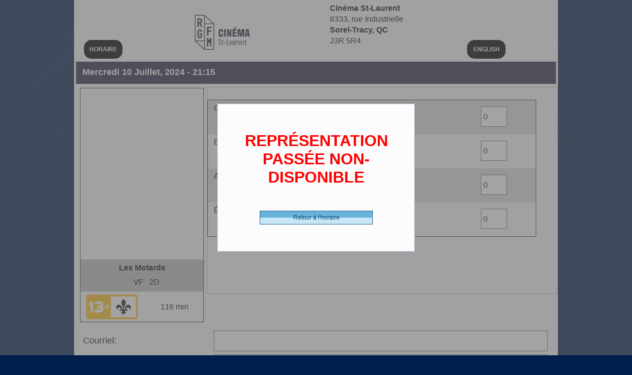

--- FILE ---
content_type: text/html; charset=utf-8
request_url: https://billetterie.cinemasrgfm.com/FR/Film-achat.awp?P1=01&P2=04&P3=136086
body_size: 16630
content:
<!DOCTYPE html>
<!-- PAGE_Film_achat 12/01/2026 11:10 WEBDEV 30 30.0.359.10 --><html lang="fr" class="htmlstd html5">
<head><meta http-equiv="Content-Type" content="text/html; charset=UTF-8">
<title>Film_achat</title><meta name="generator" content="WEBDEV">
<meta name="Description" lang="fr" content="">
<meta name="keywords" lang="fr" content="">
<meta name="viewport" content="width=device-width, initial-scale=1"><body oncontextmenu="return false" oncopy="return false" oncut="return false" onpaste="return false"><style type="text/css">.wblien,.wblienHorsZTR {border:0;background:transparent;padding:0;text-align:center;box-shadow:none;_line-height:normal;-webkit-box-decoration-break: clone;box-decoration-break: clone; color:#000001;}.wblienHorsZTR {border:0 !important;background:transparent !important;outline-width:0 !important;} .wblienHorsZTR:not([class^=l-]) {box-shadow: none !important;}a:active{}a:visited:not(.btn_as_link):not(.wblienHorsZTR){}*::-moz-selection{color:#FFFFFF;background-color:#0E416C;}::selection{color:#FFFFFF;background-color:#0E416C;}</style><link rel="stylesheet" type="text/css" href="res/standard.css?100012dfe5bd8">
<link rel="stylesheet" type="text/css" href="res/static.css?10002859f256f">
<style type="text/css">.webdevclass-riche { transition:font-size 300ms; }</style><link rel="stylesheet" type="text/css" href="Win7170Win7AeroLight_rwd.css?100005b2ffee3">
<link rel="stylesheet" type="text/css" href="Cine_manager_VEL170Win7AeroLight_rwd.css?10000932b060e">
<link rel="stylesheet" type="text/css" href="palette-Cine_manager_VEL_rwd.css?10000141ebb88">
<link rel="stylesheet" type="text/css" href="palette-AeroLight_rwd.css?10000a02b9646">
<style id="wbStyleLink-PAGE_FILM_ACHAT"></style><link rel="stylesheet" type="text/css" href="PAGE_Film_achat_style.css?10000965f8247">
<style type="text/css">
body{ position:relative;line-height:normal;height:auto; min-height:100%; color:#111111;} body{}html {background-image:url('res/MDL_PageBg170_Win7Aero__Light.png');background-position:center top ;background-repeat:repeat-x;background-color:#011f4d;position:relative;}#page{position:relative;background-position:center top ; background-color:#fcfcfc;}html {height:100%;overflow-x:hidden;} body,form {height:auto; min-height:100%;margin:0 auto !important;box-sizing:border-box;} html, form {height:100%;}body {background:none;}.padding#M1,.webdevclass-riche #M1,.webdevclass-riche#M1{padding-right:0;padding-left:0;}#M1.wbgrise,.wbgrise #M1,#M1[disabled]{opacity:0.50;}.padding#M1.wbgrise,.webdevclass-riche #M1.wbgrise,.webdevclass-riche#M1.wbgrise,.htmlstd .padding.wbgrise #M1,.htmlstd .webdevclass-riche .wbgrise #M1,.htmlstd .webdevclass-riche.wbgrise #M1,.padding#M1[disabled],.webdevclass-riche #M1[disabled],.webdevclass-riche#M1[disabled]{padding-left:0;}.dzM1{width:100%;;overflow-x:hidden;;overflow-y:hidden;position:relative;}#M5{font-weight:bold;color:#FFFFFF;text-decoration:none;background-color:#000000;border-radius:15px;}#M4{font-weight:bold;color:#FFFFFF;text-decoration:none;background-color:#000000;border-radius:15px;}#M6,#tzM6{font-size:medium;font-size:1rem;}.padding#M6,.webdevclass-riche #M6,.webdevclass-riche#M6,.padding#tzM6,.webdevclass-riche #tzM6,.webdevclass-riche#tzM6{padding-bottom:0;}@media only all and (max-width: 841px){#M6,#tzM6{font-size:small;font-size:0.8125rem;}}@media only all and (max-width: 481px){#M6,#tzM6{font-size:9px;font-size:0.5625rem;}}#A7{ color:#111111; background-color:#2F2E47;}#fztzA8,#tzA8{font-size:large;font-size:1.125rem;font-weight:bold;color:#FFFFFF;text-align:left;}@media only all and (max-width: 841px){#fztzA8,#tzA8{font-size:medium;font-size:1rem;}}@media only all and (max-width: 481px){#fztzA8,#tzA8{font-size:small;font-size:0.8125rem;font-weight:bold;text-align:left;}}#lzA9,#lztzA9{font-size:large;font-size:1.125rem;}@media only all and (max-width: 841px){#lzA9,#lztzA9{font-size:large;font-size:1.125rem;font-weight:bold;}}@media only all and (max-width: 481px){#lzA9,#lztzA9{font-size:small;font-size:0.8125rem;}}#A9{font-size:xx-large;font-size:2rem;}@media only all and (max-width: 841px){#A9{font-size:large;font-size:1.125rem;}}@media only all and (max-width: 481px){#A9{font-size:small;font-size:0.8125rem;}}#lzA10,#lztzA10{font-size:large;font-size:1.125rem;}@media only all and (max-width: 841px){#lzA10,#lztzA10{font-size:large;font-size:1.125rem;font-weight:bold;}}@media only all and (max-width: 481px){#lzA10,#lztzA10{font-size:small;font-size:0.8125rem;}}#A10{font-size:xx-large;font-size:2rem;}@media only all and (max-width: 841px){#A10{font-size:large;font-size:1.125rem;}}@media only all and (max-width: 481px){#A10{font-size:small;font-size:0.8125rem;}}#A27,#bzA27{border-style:solid;border-width:1px;border-color:#303030;border-collapse:collapse;empty-cells:show;border-spacing:0;}.padding#A1,.webdevclass-riche #A1,.webdevclass-riche#A1{padding-right:0;padding-left:0;}#A1.wbgrise,.wbgrise #A1,#A1[disabled]{opacity:0.50;}.padding#A1.wbgrise,.webdevclass-riche #A1.wbgrise,.webdevclass-riche#A1.wbgrise,.htmlstd .padding.wbgrise #A1,.htmlstd .webdevclass-riche .wbgrise #A1,.htmlstd .webdevclass-riche.wbgrise #A1,.padding#A1[disabled],.webdevclass-riche #A1[disabled],.webdevclass-riche#A1[disabled]{padding-left:0;}.dzA1{width:100%;;overflow-x:hidden;;overflow-y:hidden;position:relative;}#fztzA2,#tzA2{font-size:medium;font-size:1rem;font-weight:bold;text-align:center;}@media only all and (max-width: 841px){#fztzA2,#tzA2{font-size:small;font-size:0.8125rem;}}@media only all and (max-width: 481px){#fztzA2,#tzA2{font-size:x-small;font-size:0.625rem;}}#fztzA5,#tzA5{font-size:medium;font-size:1rem;text-align:right;}@media only all and (max-width: 841px){#fztzA5,#tzA5{font-size:small;font-size:0.8125rem;}}@media only all and (max-width: 481px){#fztzA5,#tzA5{font-size:small;font-size:0.8125rem;}}#fztzA4,#tzA4{font-size:medium;font-size:1rem;}@media only all and (max-width: 481px){#fztzA4,#tzA4{font-size:x-small;font-size:0.625rem;}}.padding#A29,.webdevclass-riche #A29,.webdevclass-riche#A29{padding-right:0;padding-left:0;}#A29.wbgrise,.wbgrise #A29,#A29[disabled]{opacity:0.50;}.padding#A29.wbgrise,.webdevclass-riche #A29.wbgrise,.webdevclass-riche#A29.wbgrise,.htmlstd .padding.wbgrise #A29,.htmlstd .webdevclass-riche .wbgrise #A29,.htmlstd .webdevclass-riche.wbgrise #A29,.padding#A29[disabled],.webdevclass-riche #A29[disabled],.webdevclass-riche#A29[disabled]{padding-left:0;}.dzA29{width:100%;;overflow-x:hidden;;overflow-y:hidden;position:relative;}#fztzA3,#tzA3{font-size:medium;font-size:1rem;}@media only all and (max-width: 841px){#fztzA3,#tzA3{font-size:small;font-size:0.8125rem;text-align:center;}}@media only all and (max-width: 481px){#fztzA3,#tzA3{font-size:x-small;font-size:0.625rem;text-align:center;}}.dzA3{width:100%;;overflow-x:hidden;word-break:break-all;;overflow-y:hidden;position:relative;}#A33,#tzA33{color:#FF0000;}@media only all and (max-width: 481px){#A33,#tzA33{font-size:xx-small;font-size:0.5625rem;}}#A55,#bzA55{border-style:solid;border-width:1px;border-color:#afc0d7;border-collapse:collapse;empty-cells:show;border-spacing:0;}.dzA55{min-width:100%;;overflow-y:auto;position:relative;}#con-A13,#bzcon-A13{border-style:solid;border-width:1px;border-color:#303030;border-collapse:collapse;empty-cells:show;border-spacing:0;}</style>
<style type="text/css" id="rgs-A13-1">#tzzrl_1_A14,#tzzrl_1_A14{font-size:medium;font-size:1rem;}@media only all and (max-width: 481px){#tzzrl_1_A14,#tzzrl_1_A14{font-size:xx-small;font-size:0.5625rem;}}#tzzrl_1_A15,#tzzrl_1_A15{font-size:medium;font-size:1rem;}@media only all and (max-width: 481px){#tzzrl_1_A15,#tzzrl_1_A15{font-size:xx-small;font-size:0.5625rem;}}#zrl_1_A41,#bzzrl_1_A41{font-size:medium;font-size:1rem;text-align:center;-ms-appearance:none;-moz-appearance:none;-webkit-appearance:none;-o-appearance:none;appearance:none;}</style><style type="text/css" id="rgs-A13-2">#tzzrl_2_A14,#tzzrl_2_A14{font-size:medium;font-size:1rem;}@media only all and (max-width: 481px){#tzzrl_2_A14,#tzzrl_2_A14{font-size:xx-small;font-size:0.5625rem;}}#tzzrl_2_A15,#tzzrl_2_A15{font-size:medium;font-size:1rem;}@media only all and (max-width: 481px){#tzzrl_2_A15,#tzzrl_2_A15{font-size:xx-small;font-size:0.5625rem;}}#zrl_2_A41,#bzzrl_2_A41{font-size:medium;font-size:1rem;text-align:center;-ms-appearance:none;-moz-appearance:none;-webkit-appearance:none;-o-appearance:none;appearance:none;}</style><style type="text/css" id="rgs-A13-3">#tzzrl_3_A14,#tzzrl_3_A14{font-size:medium;font-size:1rem;}@media only all and (max-width: 481px){#tzzrl_3_A14,#tzzrl_3_A14{font-size:xx-small;font-size:0.5625rem;}}#tzzrl_3_A15,#tzzrl_3_A15{font-size:medium;font-size:1rem;}@media only all and (max-width: 481px){#tzzrl_3_A15,#tzzrl_3_A15{font-size:xx-small;font-size:0.5625rem;}}#zrl_3_A41,#bzzrl_3_A41{font-size:medium;font-size:1rem;text-align:center;-ms-appearance:none;-moz-appearance:none;-webkit-appearance:none;-o-appearance:none;appearance:none;}</style><style type="text/css" id="rgs-A13-4">#tzzrl_4_A14,#tzzrl_4_A14{font-size:medium;font-size:1rem;}@media only all and (max-width: 481px){#tzzrl_4_A14,#tzzrl_4_A14{font-size:xx-small;font-size:0.5625rem;}}#tzzrl_4_A15,#tzzrl_4_A15{font-size:medium;font-size:1rem;}@media only all and (max-width: 481px){#tzzrl_4_A15,#tzzrl_4_A15{font-size:xx-small;font-size:0.5625rem;}}#zrl_4_A41,#bzzrl_4_A41{font-size:medium;font-size:1rem;text-align:center;-ms-appearance:none;-moz-appearance:none;-webkit-appearance:none;-o-appearance:none;appearance:none;}</style><style type="text/css">#A61,#tzA61{font-size:12pt;font-size:1rem;color:#FF0000;}@media only all and (max-width: 481px){#A61,#tzA61{font-size:xx-small;font-size:0.5625rem;}}#lzA62,#lztzA62{font-size:large;font-size:1.125rem;}@media only all and (max-width: 841px){#lzA62,#lztzA62{font-size:large;font-size:1.125rem;font-weight:bold;}}@media only all and (max-width: 481px){#lzA62,#lztzA62{font-size:small;font-size:0.8125rem;}}#A62{font-size:xx-large;font-size:2rem;}@media only all and (max-width: 841px){#A62{font-size:large;font-size:1.125rem;}}@media only all and (max-width: 481px){#A62{font-size:small;font-size:0.8125rem;}}#A24,#bzA24{border-style:solid;border-width:1px;border-color:#afc0d7;border-collapse:collapse;empty-cells:show;border-spacing:0;}#fztzA25,#tzA25{font-size:xx-large;font-size:2rem;font-weight:bold;color:#FF0000;text-align:center;}#A26,#bzA26{background-image:linear-gradient(0.00deg , #C6E6F6 0, #C6E6F6 50%, #68B3DB 50%, #68B3DB 100%);}#A37,#bzA37{border-style:solid;border-width:1px;border-color:#afc0d7;border-collapse:collapse;empty-cells:show;border-spacing:0;}#fztzA38,#tzA38{font-size:large;font-size:1.125rem;font-weight:bold;text-align:center;}@media only all and (max-width: 481px){#fztzA38,#tzA38{font-size:small;font-size:0.8125rem;}}#A42,#bzA42{background-image:linear-gradient(0.00deg , #C6E6F6 0, #C6E6F6 50%, #68B3DB 50%, #68B3DB 100%);}#A54{font-size:xx-small;font-size:0.5625rem;font-weight:bold;text-align:left;}#A58{font-size:xx-small;font-size:0.5625rem;font-weight:bold;text-align:left;}#A40,#bzA40{color:#000000;background-color:#C0C0C0;background-image:linear-gradient(0.00deg , #C6E6F6 0, #C6E6F6 50%, #68B3DB 50%, #68B3DB 100%);border-left-color:#000000;border-top-color:#000000;border-right-color:#000000;border-bottom-color:#000000;}#lzA39,#lztzA39{font-size:large;font-size:1.125rem;font-weight:bold;}@media only all and (max-width: 841px){#lzA39,#lztzA39{font-size:medium;font-size:1rem;font-weight:bold;}}@media only all and (max-width: 481px){#lzA39,#lztzA39{font-size:x-small;font-size:0.625rem;}}#A39{font-size:large;font-size:1.125rem;}@media only all and (max-width: 841px){#A39{font-size:medium;font-size:1rem;}}@media only all and (max-width: 481px){#A39{font-size:xx-small;font-size:0.5625rem;}}#A6,#bzA6{border-style:solid;border-width:1px;border-color:#afc0d7;border-collapse:collapse;empty-cells:show;border-spacing:0;}#tzA18,#tzA18{font-size:large;font-size:1.125rem;font-weight:bold;}#lzA43,#lztzA43{font-size:large;font-size:1.125rem;font-weight:bold;text-align:left;}@media only all and (max-width: 841px){#lzA43,#lztzA43{}}@media only all and (max-width: 481px){#lzA43,#lztzA43{}}#A43{font-size:large;font-size:1.125rem;font-weight:bold; text-align:right; text-align:right;vertical-align:middle;}@media only all and (max-width: 841px){#A43{}}@media only all and (max-width: 481px){#A43{}}#A44,#bzA44{background-image:linear-gradient(0.00deg , #C6E6F6 0, #C6E6F6 50%, #68B3DB 50%, #68B3DB 100%);}#A45,#bzA45{background-image:linear-gradient(0.00deg , #C6E6F6 0, #C6E6F6 50%, #68B3DB 50%, #68B3DB 100%);}#lzA46,#lztzA46{font-size:x-small;font-size:0.625rem;text-align:left;}@media only all and (max-width: 841px){#lzA46,#lztzA46{}}@media only all and (max-width: 481px){#lzA46,#lztzA46{}}#A46{font-size:xx-small;font-size:0.5625rem;font-weight:bold; text-align:left; text-align:left;vertical-align:middle;}@media only all and (max-width: 841px){#A46{}}@media only all and (max-width: 481px){#A46{}}#fztzA47,#tzA47,#bzA47{font-size:x-small;font-size:0.625rem;font-weight:bold;text-align:left;}#A48{font-size:xx-small;font-size:0.5625rem;font-weight:bold;text-align:left;}#fztzA49,#tzA49,#bzA49{font-size:x-small;font-size:0.625rem;font-weight:bold;text-align:left;}#lzA50,#lztzA50{font-size:x-small;font-size:0.625rem;text-align:left;}#A50{font-size:xx-small;font-size:0.5625rem;font-weight:bold;text-align:left;}#lzA51,#lztzA51{font-size:x-small;font-size:0.625rem;text-align:left;}#A51{font-size:xx-small;font-size:0.5625rem;font-weight:bold;text-align:left;}#A52{font-size:xx-small;font-size:0.5625rem;font-weight:bold;text-align:left;}.wbplanche{background-repeat:repeat;background-position:0% 0%;background-attachment:scroll;background-size:auto auto;background-origin:padding-box;}.wbplancheLibInc{_font-size:1px;}</style><style id="wbStyleTag-PAGE_FILM_ACHAT"></style></head><body onkeypress="clWDUtil.pfGetTraitement('PAGE_FILM_ACHAT',3,void 0)(event); " onload="if(navigator.userAgent.indexOf('iPhone')!=-1)setTimeout(function(){window.scrollTo(0,1)},100);clWDUtil.CelluleAfficheDialogue('A24',document,5,1,60,void 0,void 0,void 0);clWDUtil.pfGetTraitement('PAGE_FILM_ACHAT',15,void 0)(event); " onunload="clWDUtil.pfGetTraitement('PAGE_FILM_ACHAT',16,'_COM')(event); " class="wbRwd"><form name="PAGE_FILM_ACHAT" action="?P1=01&amp;P2=04&amp;P3=136086" target="_self" onsubmit="return clWDUtil.pfGetTraitement('PAGE_FILM_ACHAT',18,void 0)(event); " method="post" class="clearfix"><div class="h-0"><input type="hidden" name="WD_JSON_PROPRIETE_" value="{&quot;m_oProprietesSecurisees&quot;:{&quot;A54&quot;:{&quot;12&quot;:1},&quot;A58&quot;:{&quot;12&quot;:1},&quot;A48&quot;:{&quot;12&quot;:1},&quot;A50&quot;:{&quot;12&quot;:1},&quot;A51&quot;:{&quot;12&quot;:1},&quot;A52&quot;:{&quot;12&quot;:1}}}"/><input type="hidden" name="WD_BUTTON_CLICK_" value="A12"><input type="hidden" name="WD_ACTION_" value=""></div><div  class="clearfix ancragecenter pos1"><div  id="page" class="clearfix ancragecenter pos2" data-window-width="980" data-window-height="929" data-width="980" data-height="929" data-media="[{'query':'@media only all and (max-width: 841px)','attr':{'data-window-width':'840','data-window-height':'903','data-width':'840','data-height':'903'}},{'query':'@media only all and (max-width: 481px)','attr':{'data-window-width':'480','data-window-height':'776','data-width':'480','data-height':'776'}}]"><div  class="clearfix pos3"><div  class="clearfix pos4"><div  class="clearfix pos5"><div  class="clearfix pos6"><table style=" width:100%;height:26px;"><tr><td style="visibility:hidden;" id="M2" class="valignmiddle">Html</td></tr></table></div><div  class="clearfix pos7"><a href="#" onclick="event.preventDefault(); clWDUtil.pfGetTraitement('M5',0,void 0)(event); " id="M5" class="BTN-H-04 wbNoUnderline btn_as_link wblien bbox padding webdevclass-riche" style="_height:38px;width:auto;min-width:78px;width:78px\9;height:auto;min-height:38px;display:inline-block;"><span class="wbBtnSpan" id="z_M5_IMG" style="display:table;_display:block;width:100%;width:78px;height:38px;overflow:hidden;cursor:pointer;"><span class="btnvalignmiddle">HORAIRE</span></span></a></div></div><div  class="clearfix pos8"><div  class="clearfix pos9"><div class="lh0 dzSpan dzM1" id="dzM1" style=""><span style="position:absolute;top:0px;left:0px;width:100%;height:100%;"><img src="RGFM_Cinema-St-Laurent-CMYK.svg" alt="" onclick="clWDUtil.pfGetTraitement('M1',0,void 0)(event); " id="M1" class="Image wbImgHomothetiqueModeCentre padding" style=" width:100%; height:100%;display:block;border:0;"></span></div></div></div><div  class="clearfix pos10"><div  class="clearfix pos11"><table style=" width:100%;"><tr><td id="M6" class="TXT-Normal padding webdevclass-riche"><strong>Cinéma St-Laurent</strong><br>8333, rue Industrielle<br><strong>Sorel-Tracy, QC</strong><br>J3R 5R4</td></tr></table></div></div><div  class="clearfix pos12"><div  class="clearfix pos13"><a href="#" onclick="event.preventDefault(); clWDUtil.pfGetTraitement('M4',0,void 0)(event); " id="M4" class="BTN-H-04 wbNoUnderline btn_as_link wblien bbox padding webdevclass-riche" style="_height:38px;width:auto;min-width:78px;width:78px\9;height:auto;min-height:38px;display:inline-block;"><span class="wbBtnSpan" id="z_M4_IMG" style="display:table;_display:block;width:100%;width:78px;height:38px;overflow:hidden;cursor:pointer;"><span class="btnvalignmiddle">ENGLISH</span></span></a></div></div></div><div  class="clearfix pos14"><table style=" width:100%;" id="A7">
<tr><td style=" height:45px;"><div  class="clearfix pos15"><div  class="clearfix pos16"><table style=" width:100%;height:29px;"><tr><td id="tzA8" class="Normal padding">Mercredi 10 Juillet, 2024 - 21:15</td></tr></table></div></div></td></tr></table></div><div  class="clearfix pos17"><div  class="clearfix pos18"><div  class="clearfix pos19"><table style=" width:100%; background-color:#fcfcfc;border-collapse:separate;height:100%;border-spacing:0;" id="A27">
<tr><td style=" background-color:#fcfcfc;"><div  class="clearfix pos20"><div  class="clearfix pos21"><div class="lh0 dzSpan dzA1" id="dzA1" style=""><span style="position:absolute;top:0px;left:0px;width:100%;height:100%;"><img src="https://www.cinemasrgfm.com/wp-content/uploads/2024/05/universal-poster-template-430x663-2.jpg" alt="" id="A1" class="Image wbImgHomothetiqueModeAdapteCentre padding" style=" width:100%; height:100%;display:block;border:0;"></span></div></div><div  class="clearfix pos22"><table style=" width:100%; background-color:#c0c0c0;" id="A28">
<tr><td style=" height:65px; background-color:#c0c0c0;"><div  class="clearfix pos23"><div  class="clearfix pos24"><table style=" width:100%;height:23px;"><tr><td id="tzA2" class="Normal padding">Les Motards</td></tr></table></div><div  class="clearfix pos25"><div  class="clearfix pos26"><table style=" width:100%;height:20px;"><tr><td id="tzA5" class="Normal padding">VF</td></tr></table></div><div  class="clearfix pos27"><table style=" width:100%;height:20px;"><tr><td id="tzA4" class="Normal padding">2D</td></tr></table></div></div></div></td></tr></table></div><div  class="clearfix pos28"><div  class="clearfix pos29"><div class="lh0 dzSpan dzA29" id="dzA29" style=""><span style="position:absolute;top:0px;left:0px;width:100%;height:100%;"><img src="https://static.wixstatic.com/media/8d8500_080b8975a04d44d682d9fc98bd376721~mv2.png" alt="" id="A29" class="Image wbImgHomothetiqueModeAdapteCentre padding" style=" width:100%; height:100%;display:block;border:0;"></span></div></div><div  class="clearfix pos30"><div  class="clearfix pos31"><div class="lh0 dzSpan dzA3" id="dzA3" style=""><span style="position:absolute;top:0px;left:0px;width:100%;height:100%;"><table style=" width:100%; height:100%;"><tr><td style=" width:px;height:100%;" id="tzA3" class="Normal padding">116 min</td></tr></table></span></div></div></div></div></div></td></tr></table></div></div><div  class="clearfix pos32"><div  class="clearfix pos33"><div class="lh0 dzSpan dzA55" id="dzA55" style=""><span style="position:absolute;top:0px;left:0px;width:100%;height:100%;"><table style=" width:100%; background-color:#fcfcfc;border-collapse:separate;height:100%;border-spacing:0;" id="A55">
<tr><td style=" background-color:#fcfcfc;"><div  class="clearfix pos34"><div  class="clearfix pos35"><div  class="clearfix pos36"><table style=" width:100%;"><tr><td style="visibility:hidden;" id="A61" class="TXT-Normal padding webdevclass-riche"><font color="green"> <b>Sièges numérotés</b></font></td></tr></table></div><div  class="clearfix pos37"><div  class="clearfix pos38"><input type=hidden name="A13" value="1"><input type=hidden name="A13_DEB" value="1"><input type=hidden name="_A13_OCC" value="4"><table data-media="[{'query':'@media only all and (max-width: 841px)','attr':{'data-width':'583','data-height':'62','data-min-width':'0','data-min-height':'0'}},{'query':'@media only all and (max-width: 481px)','attr':{'data-width':'243','data-height':'50','data-min-width':'0','data-min-height':'0'}}]" style=" width:100%;border-collapse:separate;position:relative;border-spacing:0;" class="ancragesup">
<tr><td id=con-A13><table  id="A13_1" data-width="664" data-height="71" data-width="666" data-height="71" data-media="[{'query':'@media only all and (max-width: 841px)','attr':{'data-width':'585','data-height':'62'}},{'query':'@media only all and (max-width: 481px)','attr':{'data-width':'245','data-height':'50'}}]" onclick="oGetObjetChamp('A13').OnSelectLigne(1,0,event); " oncontextmenu="oGetObjetChamp('A13').OnSelectLigne(1,0,event);window.WDChamp && WDChamp.s_OnMenuContextuel(event,'A13','<FAA>') " data-webdev-faa-menu="50,51,52,53" style="float:left;" class="ancragesup"><tr><td data-width="664" data-height="71" style="" class="l-18 wbImpaire l-20 wbBandeau padding"><table style="position:relative;width:100%;height:100%;"><tr style="height:100%"><td><div  class="clearfix pos39"><div  class="clearfix pos40"><div  class="clearfix pos41"><div  class="clearfix pos42"><table style=" width:100%; height:100%;"><tr><td style="height:100%;" id="tzzrl_1_A14" class="Normal padding">Général -      16.50 $ (CDN)</td></tr></table></div><div  class="clearfix pos43"><table style=" width:100%; height:100%;"><tr><td style="height:100%;" id="tzzrl_1_A15" class="Normal padding">Général</td></tr></table></div></div><div  class="clearfix pos44"><div  class="clearfix pos45"><table style=" width:100%;border-collapse:separate;">
<tr><td style=" width:55px;"><table style=" width:100%;border-collapse:separate;">
<tr><td style=" width:55px;"><table style=" width:100%;border-collapse:separate;">
<tr><td style=" width:100%;"><table style=" width:100%;" id="czzrl_1_A41">
<tr><td style=" height:41px;"><table style=" width:100%;border-collapse:separate;">
<tr><td style=" height:41px;"><table style=" width:100%;border-collapse:separate;">
<tr><td style=" width:55px;"><ul style=" width:100%;" class="wbLibChamp wbLibChampA41">
<li style=" height:41px;"><table style=" width:55px;height:41px;"><tr><td id="lzzrl_1_A41" class="Normal padding webdevclass-riche"><label for="zrl_1_A41"></label></td></tr></table></li><li style=" width:100%;"><table style=" width:100%;border-spacing:0;height:41px;border-collapse:separate;_border-collapse:collapse;border:0;outline:none;" id="bzzrl_1_A41"><tr><td style="border:none;" id="tzzrl_1_A41" class="valignmiddle"><select data-wbAlias="A41" NAME="zrl_1_A41" SIZE=1 onchange="oGetObjetChamp('A13').OnSelectLigne(1,0,event);if(clWDUtil.pfGetTraitement('PAGE_FILM_ACHAT',18,void 0)(event)){_JAZR('A13','1');_JAEE(_PAGE_,'A41',47,2,49);} " id="zrl_1_A41" class="SAI A41 padding webdevclass-riche"><option value="1" data-wb-valmem="0">0</option><option value="2" data-wb-valmem="1">1</option><option value="3" data-wb-valmem="2">2</option><option value="4" data-wb-valmem="3">3</option><option value="5" data-wb-valmem="4">4</option><option value="6" data-wb-valmem="5">5</option><option value="7" data-wb-valmem="6">6</option><option value="8" data-wb-valmem="7">7</option><option value="9" data-wb-valmem="8">8</option><option value="10" data-wb-valmem="9">9</option></select></td></tr></table></li></ul></td></tr>
</table></td></tr>
</table></td></tr></table></td></tr>
</table></td></tr>
</table></td></tr>
</table></div></div></div></div></td></tr><tr style="height:0"><td><div id="dwwA53" style="position:absolute;left:436px;top:43px;width:115px;height:23px;z-index:19;visibility:hidden;" class="ancragesuprwd ancragesupl" style="position:absolute;left:436px;top:43px;width:115px;height:23px;z-index:19;visibility:hidden;" data-width="115" data-media="[{'query':'@media only all and (max-width: 841px)','attr':{'style':'position:absolute;left:373px;top:37px;width:99px;height:23px;z-index:19;visibility:hidden;','data-width':'99','data-min-width':'0'}},{'query':'@media only all and (max-width: 481px)','attr':{'style':'position:absolute;left:128px;top:20px;width:60px;height:23px;z-index:19;visibility:hidden;','data-width':'60','data-min-width':'0'}}]"><table data-width="115" data-media="[{'query':'@media only all and (max-width: 841px)','attr':{'data-width':'99','data-min-width':'0'}},{'query':'@media only all and (max-width: 481px)','attr':{'data-width':'60','data-min-width':'0'}}]" style=" width:100%;position:relative;">
<tr><td style=" height:23px;"><table style=" width:100%;position:relative;border-collapse:separate;">
<tr><td style=" height:23px;"><table style=" width:100%;position:relative;border-collapse:separate;">
<tr><td style=" width:115px;"><ul style=" width:100%;position:relative;" class="wbLibChamp wbLibChampA53">
<li style=" height:23px;"><table style=" width:115px;height:23px;"><tr><td id="lzzrl_1_A53" class="Normal padding webdevclass-riche"><label for="zrl_1_A53">Cartes</label></td></tr></table></li><li style=" width:100%;"><table style=" width:100%;border-spacing:0;height:23px;border-collapse:separate;border:0;outline:none;" id="bzzrl_1_A53"><tr><td style="border:none;" id="tzzrl_1_A53" class="valignmiddle"><input TYPE="text"  NAME="zrl_1_A53" VALUE="" id="zrl_1_A53" class="SAI A53 padding webdevclass-riche"></td></tr></table></li></ul></td></tr>
</table></td></tr>
</table></td></tr></table></div></td></tr></table></td></tr></table><table  id="A13_2" data-width="664" data-height="71" data-width="666" data-height="71" data-media="[{'query':'@media only all and (max-width: 841px)','attr':{'data-width':'585','data-height':'62'}},{'query':'@media only all and (max-width: 481px)','attr':{'data-width':'245','data-height':'50'}}]" onclick="oGetObjetChamp('A13').OnSelectLigne(2,0,event); " oncontextmenu="oGetObjetChamp('A13').OnSelectLigne(2,0,event);window.WDChamp && WDChamp.s_OnMenuContextuel(event,'A13','<FAA>') " data-webdev-faa-menu="50,51,52,53" style="float:left;" class="ancragesup"><tr><td data-width="664" data-height="71" style="" class="l-19 wbPaire padding"><table style="position:relative;width:100%;height:100%;"><tr style="height:100%"><td><div  class="clearfix pos39"><div  class="clearfix pos40"><div  class="clearfix pos41"><div  class="clearfix pos42"><table style=" width:100%; height:100%;"><tr><td style="height:100%;" id="tzzrl_2_A14" class="Normal padding">Enfant -      11.75 $ (CDN)</td></tr></table></div><div  class="clearfix pos43"><table style=" width:100%; height:100%;"><tr><td style="height:100%;" id="tzzrl_2_A15" class="Normal padding">(3-12 ans)</td></tr></table></div></div><div  class="clearfix pos44"><div  class="clearfix pos45"><table style=" width:100%;border-collapse:separate;">
<tr><td style=" width:55px;"><table style=" width:100%;border-collapse:separate;">
<tr><td style=" width:55px;"><table style=" width:100%;border-collapse:separate;">
<tr><td style=" width:100%;"><table style=" width:100%;" id="czzrl_2_A41">
<tr><td style=" height:41px;"><table style=" width:100%;border-collapse:separate;">
<tr><td style=" height:41px;"><table style=" width:100%;border-collapse:separate;">
<tr><td style=" width:55px;"><ul style=" width:100%;" class="wbLibChamp wbLibChampA41">
<li style=" height:41px;"><table style=" width:55px;height:41px;"><tr><td id="lzzrl_2_A41" class="Normal padding webdevclass-riche"><label for="zrl_2_A41"></label></td></tr></table></li><li style=" width:100%;"><table style=" width:100%;border-spacing:0;height:41px;border-collapse:separate;_border-collapse:collapse;border:0;outline:none;" id="bzzrl_2_A41"><tr><td style="border:none;" id="tzzrl_2_A41" class="valignmiddle"><select data-wbAlias="A41" NAME="zrl_2_A41" SIZE=1 onchange="oGetObjetChamp('A13').OnSelectLigne(2,0,event);if(clWDUtil.pfGetTraitement('PAGE_FILM_ACHAT',18,void 0)(event)){_JAZR('A13','2');_JAEE(_PAGE_,'A41',47,2,49);} " id="zrl_2_A41" class="SAI A41 padding webdevclass-riche"><option value="1" data-wb-valmem="0">0</option><option value="2" data-wb-valmem="1">1</option><option value="3" data-wb-valmem="2">2</option><option value="4" data-wb-valmem="3">3</option><option value="5" data-wb-valmem="4">4</option><option value="6" data-wb-valmem="5">5</option><option value="7" data-wb-valmem="6">6</option><option value="8" data-wb-valmem="7">7</option><option value="9" data-wb-valmem="8">8</option><option value="10" data-wb-valmem="9">9</option></select></td></tr></table></li></ul></td></tr>
</table></td></tr>
</table></td></tr></table></td></tr>
</table></td></tr>
</table></td></tr>
</table></div></div></div></div></td></tr><tr style="height:0"><td><div id="dwwA53" style="position:absolute;left:436px;top:43px;width:115px;height:23px;z-index:19;visibility:hidden;" class="ancragesuprwd ancragesupl" style="position:absolute;left:436px;top:43px;width:115px;height:23px;z-index:19;visibility:hidden;" data-width="115" data-media="[{'query':'@media only all and (max-width: 841px)','attr':{'style':'position:absolute;left:373px;top:37px;width:99px;height:23px;z-index:19;visibility:hidden;','data-width':'99','data-min-width':'0'}},{'query':'@media only all and (max-width: 481px)','attr':{'style':'position:absolute;left:128px;top:20px;width:60px;height:23px;z-index:19;visibility:hidden;','data-width':'60','data-min-width':'0'}}]"><table data-width="115" data-media="[{'query':'@media only all and (max-width: 841px)','attr':{'data-width':'99','data-min-width':'0'}},{'query':'@media only all and (max-width: 481px)','attr':{'data-width':'60','data-min-width':'0'}}]" style=" width:100%;position:relative;">
<tr><td style=" height:23px;"><table style=" width:100%;position:relative;border-collapse:separate;">
<tr><td style=" height:23px;"><table style=" width:100%;position:relative;border-collapse:separate;">
<tr><td style=" width:115px;"><ul style=" width:100%;position:relative;" class="wbLibChamp wbLibChampA53">
<li style=" height:23px;"><table style=" width:115px;height:23px;"><tr><td id="lzzrl_2_A53" class="Normal padding webdevclass-riche"><label for="zrl_2_A53">Cartes</label></td></tr></table></li><li style=" width:100%;"><table style=" width:100%;border-spacing:0;height:23px;border-collapse:separate;border:0;outline:none;" id="bzzrl_2_A53"><tr><td style="border:none;" id="tzzrl_2_A53" class="valignmiddle"><input TYPE="text"  NAME="zrl_2_A53" VALUE="" id="zrl_2_A53" class="SAI A53 padding webdevclass-riche"></td></tr></table></li></ul></td></tr>
</table></td></tr>
</table></td></tr></table></div></td></tr></table></td></tr></table><table  id="A13_3" data-width="664" data-height="71" data-width="666" data-height="71" data-media="[{'query':'@media only all and (max-width: 841px)','attr':{'data-width':'585','data-height':'62'}},{'query':'@media only all and (max-width: 481px)','attr':{'data-width':'245','data-height':'50'}}]" onclick="oGetObjetChamp('A13').OnSelectLigne(3,0,event); " oncontextmenu="oGetObjetChamp('A13').OnSelectLigne(3,0,event);window.WDChamp && WDChamp.s_OnMenuContextuel(event,'A13','<FAA>') " data-webdev-faa-menu="50,51,52,53" style="float:left;" class="ancragesup"><tr><td data-width="664" data-height="71" style="" class="l-18 wbImpaire padding"><table style="position:relative;width:100%;height:100%;"><tr style="height:100%"><td><div  class="clearfix pos39"><div  class="clearfix pos40"><div  class="clearfix pos41"><div  class="clearfix pos42"><table style=" width:100%; height:100%;"><tr><td style="height:100%;" id="tzzrl_3_A14" class="Normal padding">Ainé -      13.25 $ (CDN)</td></tr></table></div><div  class="clearfix pos43"><table style=" width:100%; height:100%;"><tr><td style="height:100%;" id="tzzrl_3_A15" class="Normal padding">(65 ans et plus)</td></tr></table></div></div><div  class="clearfix pos44"><div  class="clearfix pos45"><table style=" width:100%;border-collapse:separate;">
<tr><td style=" width:55px;"><table style=" width:100%;border-collapse:separate;">
<tr><td style=" width:55px;"><table style=" width:100%;border-collapse:separate;">
<tr><td style=" width:100%;"><table style=" width:100%;" id="czzrl_3_A41">
<tr><td style=" height:41px;"><table style=" width:100%;border-collapse:separate;">
<tr><td style=" height:41px;"><table style=" width:100%;border-collapse:separate;">
<tr><td style=" width:55px;"><ul style=" width:100%;" class="wbLibChamp wbLibChampA41">
<li style=" height:41px;"><table style=" width:55px;height:41px;"><tr><td id="lzzrl_3_A41" class="Normal padding webdevclass-riche"><label for="zrl_3_A41"></label></td></tr></table></li><li style=" width:100%;"><table style=" width:100%;border-spacing:0;height:41px;border-collapse:separate;_border-collapse:collapse;border:0;outline:none;" id="bzzrl_3_A41"><tr><td style="border:none;" id="tzzrl_3_A41" class="valignmiddle"><select data-wbAlias="A41" NAME="zrl_3_A41" SIZE=1 onchange="oGetObjetChamp('A13').OnSelectLigne(3,0,event);if(clWDUtil.pfGetTraitement('PAGE_FILM_ACHAT',18,void 0)(event)){_JAZR('A13','3');_JAEE(_PAGE_,'A41',47,2,49);} " id="zrl_3_A41" class="SAI A41 padding webdevclass-riche"><option value="1" data-wb-valmem="0">0</option><option value="2" data-wb-valmem="1">1</option><option value="3" data-wb-valmem="2">2</option><option value="4" data-wb-valmem="3">3</option><option value="5" data-wb-valmem="4">4</option><option value="6" data-wb-valmem="5">5</option><option value="7" data-wb-valmem="6">6</option><option value="8" data-wb-valmem="7">7</option><option value="9" data-wb-valmem="8">8</option><option value="10" data-wb-valmem="9">9</option></select></td></tr></table></li></ul></td></tr>
</table></td></tr>
</table></td></tr></table></td></tr>
</table></td></tr>
</table></td></tr>
</table></div></div></div></div></td></tr><tr style="height:0"><td><div id="dwwA53" style="position:absolute;left:436px;top:43px;width:115px;height:23px;z-index:19;visibility:hidden;" class="ancragesuprwd ancragesupl" style="position:absolute;left:436px;top:43px;width:115px;height:23px;z-index:19;visibility:hidden;" data-width="115" data-media="[{'query':'@media only all and (max-width: 841px)','attr':{'style':'position:absolute;left:373px;top:37px;width:99px;height:23px;z-index:19;visibility:hidden;','data-width':'99','data-min-width':'0'}},{'query':'@media only all and (max-width: 481px)','attr':{'style':'position:absolute;left:128px;top:20px;width:60px;height:23px;z-index:19;visibility:hidden;','data-width':'60','data-min-width':'0'}}]"><table data-width="115" data-media="[{'query':'@media only all and (max-width: 841px)','attr':{'data-width':'99','data-min-width':'0'}},{'query':'@media only all and (max-width: 481px)','attr':{'data-width':'60','data-min-width':'0'}}]" style=" width:100%;position:relative;">
<tr><td style=" height:23px;"><table style=" width:100%;position:relative;border-collapse:separate;">
<tr><td style=" height:23px;"><table style=" width:100%;position:relative;border-collapse:separate;">
<tr><td style=" width:115px;"><ul style=" width:100%;position:relative;" class="wbLibChamp wbLibChampA53">
<li style=" height:23px;"><table style=" width:115px;height:23px;"><tr><td id="lzzrl_3_A53" class="Normal padding webdevclass-riche"><label for="zrl_3_A53">Cartes</label></td></tr></table></li><li style=" width:100%;"><table style=" width:100%;border-spacing:0;height:23px;border-collapse:separate;border:0;outline:none;" id="bzzrl_3_A53"><tr><td style="border:none;" id="tzzrl_3_A53" class="valignmiddle"><input TYPE="text"  NAME="zrl_3_A53" VALUE="" id="zrl_3_A53" class="SAI A53 padding webdevclass-riche"></td></tr></table></li></ul></td></tr>
</table></td></tr>
</table></td></tr></table></div></td></tr></table></td></tr></table><table  id="A13_4" data-width="664" data-height="71" data-width="666" data-height="71" data-media="[{'query':'@media only all and (max-width: 841px)','attr':{'data-width':'585','data-height':'62'}},{'query':'@media only all and (max-width: 481px)','attr':{'data-width':'245','data-height':'50'}}]" onclick="oGetObjetChamp('A13').OnSelectLigne(4,0,event); " oncontextmenu="oGetObjetChamp('A13').OnSelectLigne(4,0,event);window.WDChamp && WDChamp.s_OnMenuContextuel(event,'A13','<FAA>') " data-webdev-faa-menu="50,51,52,53" style="float:left;" class="ancragesup"><tr><td data-width="664" data-height="71" style="" class="l-19 wbPaire padding"><table style="position:relative;width:100%;height:100%;"><tr style="height:100%"><td><div  class="clearfix pos39"><div  class="clearfix pos40"><div  class="clearfix pos41"><div  class="clearfix pos42"><table style=" width:100%; height:100%;"><tr><td style="height:100%;" id="tzzrl_4_A14" class="Normal padding">Étudiant -      14.50 $ (CDN)</td></tr></table></div><div  class="clearfix pos43"><table style=" width:100%; height:100%;"><tr><td style="height:100%;" id="tzzrl_4_A15" class="Normal padding">(13-25 ans)</td></tr></table></div></div><div  class="clearfix pos44"><div  class="clearfix pos45"><table style=" width:100%;border-collapse:separate;">
<tr><td style=" width:55px;"><table style=" width:100%;border-collapse:separate;">
<tr><td style=" width:55px;"><table style=" width:100%;border-collapse:separate;">
<tr><td style=" width:100%;"><table style=" width:100%;" id="czzrl_4_A41">
<tr><td style=" height:41px;"><table style=" width:100%;border-collapse:separate;">
<tr><td style=" height:41px;"><table style=" width:100%;border-collapse:separate;">
<tr><td style=" width:55px;"><ul style=" width:100%;" class="wbLibChamp wbLibChampA41">
<li style=" height:41px;"><table style=" width:55px;height:41px;"><tr><td id="lzzrl_4_A41" class="Normal padding webdevclass-riche"><label for="zrl_4_A41"></label></td></tr></table></li><li style=" width:100%;"><table style=" width:100%;border-spacing:0;height:41px;border-collapse:separate;_border-collapse:collapse;border:0;outline:none;" id="bzzrl_4_A41"><tr><td style="border:none;" id="tzzrl_4_A41" class="valignmiddle"><select data-wbAlias="A41" NAME="zrl_4_A41" SIZE=1 onchange="oGetObjetChamp('A13').OnSelectLigne(4,0,event);if(clWDUtil.pfGetTraitement('PAGE_FILM_ACHAT',18,void 0)(event)){_JAZR('A13','4');_JAEE(_PAGE_,'A41',47,2,49);} " id="zrl_4_A41" class="SAI A41 padding webdevclass-riche"><option value="1" data-wb-valmem="0">0</option><option value="2" data-wb-valmem="1">1</option><option value="3" data-wb-valmem="2">2</option><option value="4" data-wb-valmem="3">3</option><option value="5" data-wb-valmem="4">4</option><option value="6" data-wb-valmem="5">5</option><option value="7" data-wb-valmem="6">6</option><option value="8" data-wb-valmem="7">7</option><option value="9" data-wb-valmem="8">8</option><option value="10" data-wb-valmem="9">9</option></select></td></tr></table></li></ul></td></tr>
</table></td></tr>
</table></td></tr></table></td></tr>
</table></td></tr>
</table></td></tr>
</table></div></div></div></div></td></tr><tr style="height:0"><td><div id="dwwA53" style="position:absolute;left:436px;top:43px;width:115px;height:23px;z-index:19;visibility:hidden;" class="ancragesuprwd ancragesupl" style="position:absolute;left:436px;top:43px;width:115px;height:23px;z-index:19;visibility:hidden;" data-width="115" data-media="[{'query':'@media only all and (max-width: 841px)','attr':{'style':'position:absolute;left:373px;top:37px;width:99px;height:23px;z-index:19;visibility:hidden;','data-width':'99','data-min-width':'0'}},{'query':'@media only all and (max-width: 481px)','attr':{'style':'position:absolute;left:128px;top:20px;width:60px;height:23px;z-index:19;visibility:hidden;','data-width':'60','data-min-width':'0'}}]"><table data-width="115" data-media="[{'query':'@media only all and (max-width: 841px)','attr':{'data-width':'99','data-min-width':'0'}},{'query':'@media only all and (max-width: 481px)','attr':{'data-width':'60','data-min-width':'0'}}]" style=" width:100%;position:relative;">
<tr><td style=" height:23px;"><table style=" width:100%;position:relative;border-collapse:separate;">
<tr><td style=" height:23px;"><table style=" width:100%;position:relative;border-collapse:separate;">
<tr><td style=" width:115px;"><ul style=" width:100%;position:relative;" class="wbLibChamp wbLibChampA53">
<li style=" height:23px;"><table style=" width:115px;height:23px;"><tr><td id="lzzrl_4_A53" class="Normal padding webdevclass-riche"><label for="zrl_4_A53">Cartes</label></td></tr></table></li><li style=" width:100%;"><table style=" width:100%;border-spacing:0;height:23px;border-collapse:separate;border:0;outline:none;" id="bzzrl_4_A53"><tr><td style="border:none;" id="tzzrl_4_A53" class="valignmiddle"><input TYPE="text"  NAME="zrl_4_A53" VALUE="" id="zrl_4_A53" class="SAI A53 padding webdevclass-riche"></td></tr></table></li></ul></td></tr>
</table></td></tr>
</table></td></tr></table></div></td></tr></table></td></tr></table></td></table></div></div></div></div></td></tr></table></span></div></div><div  class="clearfix pos46"><table style=" width:100%;"><tr><td style="visibility:hidden;" id="A33" class="TXT-Normal padding webdevclass-riche"></td></tr></table></div></div></div><div  class="clearfix pos47"><table style=" width:100%; height:100%;border-collapse:separate;">
<tr><td style=" width:941px;"><table style=" width:100%; height:100%;border-collapse:separate;">
<tr><td style=" width:941px;"><table style=" width:100%; height:100%;border-collapse:separate;">
<tr><td style=" width:100%;"><table style=" width:100%;height:100%;" id="czA9">
<tr><td><table style=" width:100%; height:100%;border-collapse:separate;">
<tr><td style=" width:923px;"><table style=" width:100%; height:100%;border-collapse:separate;">
<tr><td style=" width:941px;"><ul style=" width:100%; height:100%;" class="wbLibChamp wbLibChampA9">
<li style=" height:100%;"><table style=" height:100%; width:941px;"><tr><td style="height:100%;" id="lzA9" class="Normal padding webdevclass-riche"><label for="A9">Courriel:</label></td></tr></table></li><li style=" width:100%;"><table style=" width:100%; height:100%;border-spacing:0;border-collapse:separate;border:0;outline:none;" id="bzA9"><tr><td style="border:none;height:100%;" id="tzA9" class="valignmiddle"><div style="height:100%;"><input TYPE="text"  NAME="A9" VALUE="" onkeypress="return Email(event); " onchange="clWDUtil.pfGetTraitement('A9',11,void 0)(event); " id="A9" class="SAI A9 padding webdevclass-riche"></div></td></tr></table></li></ul></td></tr>
</table></td></tr>
</table></td></tr></table></td></tr>
</table></td></tr>
</table></td></tr>
</table></div><div  class="clearfix pos48"><table style=" width:100%; height:100%;border-collapse:separate;">
<tr><td style=" width:941px;"><table style=" width:100%; height:100%;border-collapse:separate;">
<tr><td style=" width:941px;"><table style=" width:100%; height:100%;border-collapse:separate;">
<tr><td style=" width:100%;"><table style=" width:100%;height:100%;" id="czA10">
<tr><td><table style=" width:100%; height:100%;border-collapse:separate;">
<tr><td style=" width:923px;"><table style=" width:100%; height:100%;border-collapse:separate;">
<tr><td style=" width:941px;"><ul style=" width:100%; height:100%;" class="wbLibChamp wbLibChampA10">
<li style=" height:100%;"><table style=" height:100%; width:941px;"><tr><td style="height:100%;" id="lzA10" class="Normal padding webdevclass-riche"><label for="A10">Confirmer courriel:</label></td></tr></table></li><li style=" width:100%;"><table style=" width:100%; height:100%;border-spacing:0;border-collapse:separate;border:0;outline:none;" id="bzA10"><tr><td style="border:none;height:100%;" id="tzA10" class="valignmiddle"><div style="height:100%;"><input TYPE="text"  NAME="A10" VALUE="" onkeypress="return Email(event); " id="A10" class="SAI A10 padding webdevclass-riche"></div></td></tr></table></li></ul></td></tr>
</table></td></tr>
</table></td></tr></table></td></tr>
</table></td></tr>
</table></td></tr>
</table></div><div  class="clearfix pos49"><table style=" width:100%; height:100%;border-collapse:separate;">
<tr><td style=" width:941px;"><table style=" width:100%; height:100%;border-collapse:separate;">
<tr><td style=" width:941px;"><table style=" width:100%; height:100%;border-collapse:separate;">
<tr><td style=" width:100%;"><table style=" width:100%;height:100%;" id="czA62">
<tr><td><table style=" width:100%; height:100%;border-collapse:separate;">
<tr><td style=" width:923px;"><table style=" width:100%; height:100%;border-collapse:separate;">
<tr><td style=" width:941px;"><ul style=" width:100%; height:100%;" class="wbLibChamp wbLibChampA62">
<li style=" height:100%;"><table style=" height:100%; width:941px;"><tr><td style="height:100%;" id="lzA62" class="Normal padding webdevclass-riche"><label for="A62">Nom:</label></td></tr></table></li><li style=" width:100%;"><table style=" width:100%; height:100%;border-spacing:0;border-collapse:separate;border:0;outline:none;" id="bzA62"><tr><td style="border:none;height:100%;" id="tzA62" class="valignmiddle"><div style="height:100%;"><input TYPE="text"  NAME="A62" VALUE="" onkeypress="return PremiereLettreMaj(event); " onblur="reinit(event,''); " onfocus="var b=(this.value.length==0);init(event,'');var s=this.value;if(b=(b&&(s.length>0)))this.value='';;if(b&&(this.value.length==0)){this.value=s;SetPositionCaret(this,0);} " id="A62" class="SAI A62 padding webdevclass-riche"></div></td></tr></table></li></ul></td></tr>
</table></td></tr>
</table></td></tr></table></td></tr>
</table></td></tr>
</table></td></tr>
</table></div><div  class="clearfix pos50"><div  class="clearfix pos51"><div  class="clearfix pos52"><table style=" width:100%;"><tr><td id="A11" class="TXT-Normal padding webdevclass-riche"><p style="text-align: center; ">* Des frais de service de       1.00$ par billet seront ajoutés. *</p><p style="text-align: center; ">Vente finale, s'il vous plait vérifier votre transaction avant de CONTINUER.</p></td></tr></table></div></div><div  class="clearfix pos53"><div  class="clearfix pos54"><table style=" width:100%; height:100%;" id="dzczA12" class="wbCadreArrondi9Img wbCadreArrondi9ImgAncrageLargeur wbCadreArrondi9ImgAncrageHauteur"><tr style="height:12px"><td style="background-image:url(res/01010405_18f0dd0a_wwcb8c.png);width:12px;height:12px;"></td><td style="background-image:url(res/01010405_18f0dd0a_wwcb8h.png);width:100%;height:12px;background-size:100% 200%;"></td><td style="background-image:url(res/01010405_18f0dd0a_wwcb8c.png);background-position:100% 0px ;width:12px;"></td></tr><tr style="height:100%"><td style="background-image:url(res/01010405_18f0dd0a_wwcb8v.png);background-size:200% 100%;"><div style="width:12px;font-size:1px"></div></td><td style=" background-color:#c0c0c0;background-image:url(res/01010405_18f0dd0a_wwcb1.png);background-size:100% 100% !important;"><table style=" width:100%; height:100%;"><tr><td style="height:100%;" id="tzA12" class="l-70 valignmiddle"><button type="button" onclick="clWDUtil.pfGetTraitement('A12',0,void 0)(event); " id="A12" class="l-70 wblien bbox padding webdevclass-riche" style="display:block;background-image:none;width:100%;height:100%;width:100%;height:100%;">Continuer</button></td></tr></table></td><td style="background-image:url(res/01010405_18f0dd0a_wwcb8v.png);background-position:100% 0px ;background-size:200% 100%;"><div style="width:12px;font-size:1px"></div></td></tr><tr style="height:12px"><td style="background-image:url(res/01010405_18f0dd0a_wwcb8c.png);background-position:0px -12px ;height:12px;"></td><td style="background-image:url(res/01010405_18f0dd0a_wwcb8h.png);background-position:0px 100% ;height:-12px;background-size:100% 200%;"></td><td style="background-image:url(res/01010405_18f0dd0a_wwcb8c.png);background-position:100% -12px ;"></td></tr></table></div></div></div></div></div></div><div id="dwwA24" style="position:absolute;left:0px;top:0px;width:400px;height:300px;z-index:14;display:none;margin:0;" class=" wbchamppopup" style="position:absolute;left:0px;top:0px;width:400px;height:300px;z-index:14;display:none;margin:0;" data-media="[{'query':'@media only all and (max-width: 841px)','attr':{'style':'position:absolute;left:0px;top:0px;width:400px;height:300px;z-index:14;display:none;margin:0;max-width:none;'}},{'query':'@media only all and (max-width: 481px)','attr':{'style':'position:absolute;left:0px;top:0px;width:400px;height:300px;z-index:14;display:none;margin:0;max-width:none;'}}]"><table style=" background-color:#fcfcfc;border-collapse:separate;border-spacing:0;" id="A24">
<tr><td style=" height:298px; width:398px;"><div  class="clearfix pos55"><div  class="clearfix pos56"><table style=" width:100%;height:156px;"><tr><td id="tzA25" class="Normal padding">REPRÉSENTATION PASSÉE NON-DISPONIBLE</td></tr></table></div><div  class="clearfix pos57"><table style=" width:100%;border-spacing:0;height:28px;border-collapse:separate;border:0;background:none;outline:none;" id="bzA26"><tr><td style="border:none;" id="tzA26" class="valignmiddle"><button type="button" onclick="clWDUtil.pfGetTraitement('A26',0,void 0)(event); " id="A26" class="BTN-Defaut wblien bbox padding webdevclass-riche" style="display:block;width:100%;height:auto;min-height:28px;width:100%;height:auto;min-height:28px;">Retour à l'horaire</button></td></tr></table></div></div></td></tr></table></div><div id="dwwA37" style="position:absolute;left:0px;top:0px;width:451px;height:211px;z-index:15;display:none;margin:0;" class=" wbchamppopup" style="position:absolute;left:0px;top:0px;width:451px;height:211px;z-index:15;display:none;margin:0;" data-media="[{'query':'@media only all and (max-width: 841px)','attr':{'style':'position:absolute;left:0px;top:0px;width:451px;height:211px;z-index:15;display:none;margin:0;max-width:none;'}},{'query':'@media only all and (max-width: 481px)','attr':{'style':'position:absolute;left:0px;top:0px;width:451px;height:211px;z-index:15;display:none;margin:0;max-width:none;'}}]"><table style=" background-color:#fcfcfc;border-collapse:separate;border-spacing:0;" id="A37">
<tr><td style=" height:209px; width:449px;"><div  class="clearfix pos58"><div  class="clearfix pos59"><table style=" width:100%;height:23px;"><tr><td id="tzA38" class="Projet padding">Entrer le numéro de la Carte-Cinéphile</td></tr></table></div><div  class="clearfix pos60"><table style=" width:100%; height:100%;border-collapse:separate;">
<tr><td style=" width:429px;"><table style=" width:100%; height:100%;border-collapse:separate;">
<tr><td style=" width:429px;"><table style=" width:100%; height:100%;border-collapse:separate;">
<tr><td style=" width:100%;"><table style=" width:100%;height:100%;" id="czA39">
<tr><td><table style=" width:100%; height:100%;border-collapse:separate;">
<tr><td style=" width:415px;"><table style=" width:100%; height:100%;border-collapse:separate;">
<tr><td style=" width:429px;"><ul style=" width:100%; height:100%;" class="wbLibChamp wbLibChampA39">
<li style=" height:100%;"><table style=" height:100%; width:429px;"><tr><td style="height:100%;" id="lzA39" class="Normal padding webdevclass-riche"><label for="A39">Carte Cinéphile</label></td></tr></table></li><li style=" width:100%;"><table style=" width:100%; height:100%;border-spacing:0;border-collapse:separate;border:0;outline:none;" id="bzA39"><tr><td style="border:none;height:100%;" id="tzA39" class="valignmiddle"><div style="height:100%;"><input TYPE="search"  NAME="A39" VALUE="" id="A39" class="SAI A39 padding webdevclass-riche" autocomplete="off"></div></td></tr></table></li></ul></td></tr>
</table></td></tr>
</table></td></tr></table></td></tr>
</table></td></tr>
</table></td></tr>
</table></div><div  class="clearfix pos61"><div  class="clearfix pos62"><table style=" width:100%; height:100%;border-spacing:0;border-collapse:separate;border:0;background:none;outline:none;" id="bzA40"><tr><td style="border:none;height:100%;" id="tzA40" class="valignmiddle"><button type="button" onclick="clWDUtil.pfGetTraitement('A40',0,void 0)(event); " id="A40" class="BTN-Defaut wblien bbox padding webdevclass-riche" style="display:block;width:100%;height:100%;width:100%;height:100%;">Valider Carte</button></td></tr></table></div><div  class="clearfix pos63"><table style=" width:100%;border-spacing:0;height:28px;border-collapse:separate;border:0;background:none;outline:none;" id="bzA42"><tr><td style="border:none;" id="tzA42" class="valignmiddle"><button type="button" onclick="clWDUtil.pfGetTraitement('A42',0,void 0)(event); " id="A42" class="BTN-Defaut wblien bbox padding webdevclass-riche" style="display:block;width:100%;height:auto;min-height:28px;width:100%;height:auto;min-height:28px;">Annuler</button></td></tr></table></div></div><div  class="clearfix lh0 pos64"><div  class="clearfix lh0 pos65"><div  class="clearfix lh0 pos66"><table style=" width:100%;border-spacing:0;height:16px;border-collapse:separate;border:0;outline:none;visibility:hidden;" id="bzA58"><tr><td style="border:none;" id="tzA58" class="valignmiddle"><input TYPE="text"  NAME="A58" VALUE="" id="A58" class="SAI A58 padding webdevclass-riche" readonly></td></tr></table></div></div><div  class="clearfix lh0 pos67"><div  class="clearfix lh0 pos68"><table style=" width:100%;border-spacing:0;height:16px;border-collapse:separate;border:0;outline:none;visibility:hidden;" id="bzA54"><tr><td style="border:none;" id="tzA54" class="valignmiddle"><input TYPE="text"  NAME="A54" VALUE="" id="A54" class="SAI A54 padding webdevclass-riche" readonly></td></tr></table></div></div></div></div></td></tr></table></div><div id="dwwA6" style="position:absolute;left:0px;top:0px;width:400px;height:300px;z-index:16;display:none;margin:0;" class=" wbchamppopup" style="position:absolute;left:0px;top:0px;width:400px;height:300px;z-index:16;display:none;margin:0;" data-media="[{'query':'@media only all and (max-width: 841px)','attr':{'style':'position:absolute;left:0px;top:0px;width:400px;height:300px;z-index:16;display:none;margin:0;max-width:none;'}},{'query':'@media only all and (max-width: 481px)','attr':{'style':'position:absolute;left:0px;top:0px;width:400px;height:300px;z-index:16;display:none;margin:0;max-width:none;'}}]"><table style=" background-color:#fcfcfc;border-collapse:separate;border-spacing:0;" id="A6">
<tr><td style=" height:298px; width:398px;"><div  class="clearfix pos69"><div  class="clearfix pos70"><table style=" width:100%;height:23px;"><tr><td id="tzA18" class="Projet padding">Entrer le code de validation</td></tr></table></div><div  class="clearfix pos71"><table style=" width:100%;"><tr><td id="A30" class="TXT-Normal padding webdevclass-riche"><p>
	Un courriel vous à été envoyé à l'adresse suivante xxxx@xxxxxxx.com. Entrer le code reçu pour valider l'utilisation de la carte.
</p></td></tr></table></div><div  class="clearfix pos72"><table style=" width:100%;">
<tr><td style=" width:341px;"><table style=" width:100%;">
<tr><td style=" width:341px;"><table style=" width:100%;">
<tr><td style=" width:100%;"><table style=" width:100%;" id="czA43">
<tr><td style=" height:29px;"><table style=" width:100%;">
<tr><td style=" width:311px;"><table style=" width:100%;">
<tr><td style=" width:341px;"><ul style=" width:100%;" class="wbLibChamp wbLibChampA43">
<li style=" height:29px;"><table style=" width:341px;height:29px;"><tr><td style="background-image:none;" id="lzA43" class=" Normal wbstyle padding webdevclass-riche " data-webdev-class-usr=""><label for="A43">Code de Validation</label></td></tr></table></li><li style=" width:100%;"><table style=" width:100%;height:29px;"><tr><td style="background-image:none;" id="tzA43" class="valignmiddle"><input TYPE="text"  NAME="A43" VALUE="" onkeypress="return VerifSaisieNombre(event,'999 999'); " onblur="reinitNombre(event,'999 999');VerifRegExp(this,'^(\\d|'+_WW_SEPMILLIER_+'){1,7}$'); " onfocus="var b=(this.value.length==0);initNombre(event,'999 999');var s=this.value;if(b=(b&&(s.length>0)))this.value='';;if(b&&(this.value.length==0)){this.value=s;SetPositionCaret(this,0);} " oncontextmenu="window.WDChamp && WDChamp.s_OnMenuContextuel(event,'A43','') " data-webdev-faa-menu="" id="A43" class=" Projet A43 wbstyle padding webdevclass-riche" data-webdev-class-usr="" title="" placeholder=""></td></tr></table></li></ul></td></tr>
</table></td></tr>
</table></td></tr></table></td></tr>
</table></td></tr>
</table></td></tr>
</table></div><div  class="clearfix pos73"><div  class="clearfix pos74"><div  class="clearfix pos75"><table style=" width:100%;border-spacing:0;height:28px;border-collapse:separate;border:0;background:none;outline:none;" id="bzA44"><tr><td style="border:none;" id="tzA44" class="valignmiddle"><button type="button" onclick="clWDUtil.pfGetTraitement('A44',0,void 0)(event); " id="A44" class="BTN-Defaut wblien bbox padding webdevclass-riche" style="display:block;width:100%;height:auto;min-height:28px;width:100%;height:auto;min-height:28px;">Valider le code</button></td></tr></table></div></div><div  class="clearfix pos76"><div  class="clearfix pos77"><table style=" width:100%;border-spacing:0;height:28px;border-collapse:separate;border:0;background:none;outline:none;" id="bzA45"><tr><td style="border:none;" id="tzA45" class="valignmiddle"><button type="button" onclick="clWDUtil.pfGetTraitement('A45',0,void 0)(event); " id="A45" class="BTN-Defaut wblien bbox padding webdevclass-riche" style="display:block;width:100%;height:auto;min-height:28px;width:100%;height:auto;min-height:28px;">Annuler</button></td></tr></table></div></div></div><div  class="clearfix pos78"><div  class="clearfix pos79"><div  class="clearfix lh0 pos80"><table style=" width:100%;border-collapse:separate;">
<tr><td style=" width:128px;"><table style=" width:100%;border-collapse:separate;">
<tr><td style=" width:128px;"><table style=" width:100%;border-collapse:separate;">
<tr><td style=" width:100%;"><table style=" width:100%;visibility:hidden;" id="czA46">
<tr><td style=" height:16px;"><table style=" width:100%;border-collapse:separate;">
<tr><td style=" width:127px;"><table style=" width:100%;border-collapse:separate;">
<tr><td style=" width:128px;"><ul style=" width:100%;" class="wbLibChamp wbLibChampA46">
<li style=" height:16px;"><table style=" width:128px;height:16px;"><tr><td style="background-image:none;" id="lzA46" class=" Normal wbstyle padding webdevclass-riche " data-webdev-class-usr=""><label for="A46"># Ciné-Carte</label></td></tr></table></li><li style=" width:100%;"><table style=" width:100%;border-spacing:0;height:16px;border-collapse:separate;border:0;background:none;outline:none;" id="bzA46"><tr><td style="background-image:none;border:none;" id="tzA46" class="valignmiddle"><input TYPE="text"  NAME="A46" VALUE="" onblur="clWDUtil.pfGetTraitement('A46',10,void 0)(event); " oncontextmenu="window.WDChamp && WDChamp.s_OnMenuContextuel(event,'A46','') " data-webdev-faa-menu="" id="A46" class=" SAI A46 wbstyle padding webdevclass-riche" data-webdev-class-usr="" title="" placeholder=""></td></tr></table></li></ul></td></tr>
</table></td></tr>
</table></td></tr></table></td></tr>
</table></td></tr>
</table></td></tr>
</table></div><div  class="clearfix lh0 pos81"><table style=" width:100%;border-collapse:separate;">
<tr><td style=" width:128px;"><table style=" width:100%;border-collapse:separate;">
<tr><td style=" width:128px;"><table style=" width:100%;border-collapse:separate;">
<tr><td style=" width:100%;"><table style=" width:100%;visibility:hidden;" id="czA47">
<tr><td style=" height:16px;"><table style=" width:100%;border-collapse:separate;">
<tr><td style=" width:127px;"><table style=" width:100%;border-collapse:separate;">
<tr><td style=" width:128px;"><table style=" width:100%;border-collapse:separate;">
<tr><td style=" width:100%;"><table style=" width:100%;border-spacing:0;height:16px;border-collapse:separate;border:0;outline:none;" id="bzA47" class="SAI"><tr><td id="tzA47" class="SAI padding"></td></tr></table></td></tr>
</table></td></tr>
</table></td></tr>
</table></td></tr></table></td></tr>
</table></td></tr>
</table></td></tr>
</table></div></div><div  class="clearfix lh0 pos82"><div  class="clearfix lh0 pos83"><table style=" width:100%;border-spacing:0;height:16px;border-collapse:separate;border:0;outline:none;visibility:hidden;" id="bzA48"><tr><td style="border:none;" id="tzA48" class="valignmiddle"><input TYPE="text"  NAME="A48" VALUE="" id="A48" class="SAI A48 padding webdevclass-riche" readonly></td></tr></table></div></div></div><div  class="clearfix pos84"><div  class="clearfix lh0 pos85"><div  class="clearfix lh0 pos86"><table style=" width:100%;border-collapse:separate;">
<tr><td style=" width:128px;"><table style=" width:100%;border-collapse:separate;">
<tr><td style=" width:128px;"><table style=" width:100%;border-collapse:separate;">
<tr><td style=" width:100%;"><table style=" width:100%;visibility:hidden;" id="czA49">
<tr><td style=" height:16px;"><table style=" width:100%;border-collapse:separate;">
<tr><td style=" width:127px;"><table style=" width:100%;border-collapse:separate;">
<tr><td style=" width:128px;"><table style=" width:100%;border-collapse:separate;">
<tr><td style=" width:100%;"><table style=" width:100%;border-spacing:0;height:16px;border-collapse:separate;border:0;outline:none;" id="bzA49" class="SAI"><tr><td id="tzA49" class="SAI padding"></td></tr></table></td></tr>
</table></td></tr>
</table></td></tr>
</table></td></tr></table></td></tr>
</table></td></tr>
</table></td></tr>
</table></div></div><div  class="clearfix lh0 pos87"><div  class="clearfix lh0 pos88"><table style=" width:100%;border-spacing:0;height:16px;border-collapse:separate;border:0;outline:none;visibility:hidden;" id="bzA52"><tr><td style="border:none;" id="tzA52" class="valignmiddle"><input TYPE="text"  NAME="A52" VALUE="" id="A52" class="SAI A52 padding webdevclass-riche" readonly></td></tr></table></div></div></div><div  class="clearfix lh0 pos89"><div  class="clearfix lh0 pos90"><table style=" width:100%;border-collapse:separate;">
<tr><td style=" width:128px;"><table style=" width:100%;border-collapse:separate;">
<tr><td style=" width:128px;"><table style=" width:100%;border-collapse:separate;">
<tr><td style=" width:100%;"><table style=" width:100%;visibility:hidden;" id="czA50">
<tr><td style=" height:16px;"><table style=" width:100%;border-collapse:separate;">
<tr><td style=" width:127px;"><table style=" width:100%;border-collapse:separate;">
<tr><td style=" width:128px;"><ul style=" width:100%;" class="wbLibChamp wbLibChampA50">
<li style=" height:16px;"><table style=" width:128px;height:16px;"><tr><td id="lzA50" class="Normal padding webdevclass-riche"><label for="A50">ClientID</label></td></tr></table></li><li style=" width:100%;"><table style=" width:100%;border-spacing:0;height:16px;border-collapse:separate;border:0;outline:none;" id="bzA50"><tr><td style="border:none;" id="tzA50" class="valignmiddle"><input TYPE="text"  NAME="A50" VALUE="" onkeypress="return VerifSaisieNombre(event,'999999'); " onblur="reinitNombre(event,'999999');VerifRegExp(this,'^(\\d|'+_WW_SEPMILLIER_+'){1,6}$'); " onfocus="var b=(this.value.length==0);initNombre(event,'999999');var s=this.value;if(b=(b&&(s.length>0)))this.value='';;if(b&&(this.value.length==0)){this.value=s;SetPositionCaret(this,0);} " id="A50" class="SAI A50 padding webdevclass-riche" readonly></td></tr></table></li></ul></td></tr>
</table></td></tr>
</table></td></tr></table></td></tr>
</table></td></tr>
</table></td></tr>
</table></div><div  class="clearfix lh0 pos91"><table style=" width:100%;border-collapse:separate;">
<tr><td style=" width:128px;"><table style=" width:100%;border-collapse:separate;">
<tr><td style=" width:128px;"><table style=" width:100%;border-collapse:separate;">
<tr><td style=" width:100%;"><table style=" width:100%;visibility:hidden;" id="czA51">
<tr><td style=" height:16px;"><table style=" width:100%;border-collapse:separate;">
<tr><td style=" height:16px;"><table style=" width:100%;border-collapse:separate;">
<tr><td style=" width:128px;"><ul style=" width:100%;" class="wbLibChamp wbLibChampA51">
<li style=" height:16px;"><table style=" width:128px;height:16px;"><tr><td id="lzA51" class="Normal padding webdevclass-riche"><label for="A51">Val_code</label></td></tr></table></li><li style=" width:100%;"><table style=" width:100%;border-spacing:0;height:16px;border-collapse:separate;border:0;outline:none;" id="bzA51"><tr><td style="border:none;" id="tzA51" class="valignmiddle"><input TYPE="text"  NAME="A51" VALUE="" onkeypress="return VerifSaisieNombre(event,'999999'); " onblur="reinitNombre(event,'999999');VerifRegExp(this,'^(\\d|'+_WW_SEPMILLIER_+'){1,6}$'); " onfocus="var b=(this.value.length==0);initNombre(event,'999999');var s=this.value;if(b=(b&&(s.length>0)))this.value='';;if(b&&(this.value.length==0)){this.value=s;SetPositionCaret(this,0);} " id="A51" class="SAI A51 padding webdevclass-riche" readonly></td></tr></table></li></ul></td></tr>
</table></td></tr>
</table></td></tr></table></td></tr>
</table></td></tr>
</table></td></tr>
</table></div></div></div></td></tr></table></div>
</form>
<script src="./res/WWConstante5.js?3fffefcf3cd14"></script>
<script src="./res/WDUtil.js?3ffff7cb3763a"></script>
<script src="./res/StdAction.js?30000f914d8de"></script>
<script src="./res/WDChamp.js?3000155fbd1eb"></script>
<script src="./res/WDXML.js?3000309f9088f"></script>
<script src="./res/WDSaisie.js?3000435c89db1"></script>
<script src="./res/WDDrag.js?300067cb3763a"></script>
<script src="./res/WDAJAX.js?3000c7cb3763a"></script>
<script src="./res/WDTableZRCommun.js?3000d35561816"></script>
<script src="./res/WDStd.js?3001609f9088f"></script>
<script src="./res/WDAnim.js?300177cb3763a"></script>
<script src="./res/WD.js?3002c85f4d85e"></script>
<script src="./res/GlobalesNavigateur.js?40000860bca21"></script>
<script type="text/javascript">
//# sourceMappingURL=[data-uri]
var _WD_="";var _WDR_="../";NSPCS.NSValues.DeclareVariableServeur("gnClient_id",1,NSPCS.NSTypes.iGetDescription(8),{"PAGE_FILM_ACHAT":{"m_sJSON":"0"}});NSPCS.NSValues.DeclareVariableServeur("gdhDateheure_navigateur",0,NSPCS.NSTypes.iGetDescription(26),{"":{"m_sJSON":"\"2026-01-14T08:26:16.821\""}});window["_UC_A43_84_"]=0;window["_UC_A43_83_"]=0;window["_UC_A46_84_"]=0;window["_UC_A46_83_"]=0;var _NA_=5;var _WW_SEPMILLIER_=" ";var _WW_SEPDECIMAL_=".";var _AWPID_P_="";var _AWPID_A_="";var _PU_="";var _GFI_A_=true;var _GFI_T_=60;var _PAGE_=document["PAGE_FILM_ACHAT"];clWDUtil.DeclareClones({});clWDUtil.DeclareSurchargeTraitementServeur({});clWDUtil.DeclareChamp("A43",void 0,void 0,void 0,WDSaisie,["",void 0,void 0],true,true);clWDUtil.DeclareChamp("A46",void 0,void 0,void 0,WDSaisie,["",void 0,void 0],true,true);clWDUtil.DeclareChamp("A13",void 0,void 0,void 0,WDZRClassique,[ ["l-18 padding wbImpaire","l-19 padding wbPaire","l-20 padding wbBandeau"]],true,true);;
var _AR_={};var _COL={0:"#fcfcfc",5:"#d1d9e3",9:"#ffffff",10:"#111111",15:"#054173",16:"#afc0d7",21:"#eeeeee",66:"#cc2a2a"};
function _GET_A43_1(){return clWDUtil.sWLVersNumerique(document.getElementsByName("A43")[0].value,_WW_SEPDECIMAL_);}
function _SET_A43_1(){document.getElementsByName("A43")[0].value=__reinitNombre(clWDUtil.sNumeriqueVersWL(arguments[0],_WW_SEPDECIMAL_),"999 999",false);}
function _GET_A43_1_D(){return NSPCS.NSValues.oAny2Natif(NSPCS.NSChamps.oGetPageCourante().viGetChamp("A6",90,{}).viGetChamp("A43",2,{}).viGetPropriete(1,1));}
function _SET_A43_1_D(){NSPCS.NSChamps.oGetPageCourante().viGetChamp("A6",90,{}).viGetChamp("A43",2,{}).viGetPropriete(1,1).vSetValeur(arguments[0],0,{});}
function _GET_A46_1(){return WDChamp.prototype.s_oGetSetProp(document.getElementsByName("A46")[0].value,document.getElementsByName("A46")[0],oGetObjetChamp("A46"),(typeof event==="undefined")?null:event,false,1);}
function _SET_A46_1(){document.getElementsByName("A46")[0].value=WDChamp.prototype.s_oGetSetProp(arguments[0],document.getElementsByName("A46")[0],oGetObjetChamp("A46"),(typeof event==="undefined")?null:event,true,1);}
function _GET_A46_1_D(){return NSPCS.NSValues.oAny2Natif(NSPCS.NSChamps.oGetPageCourante().viGetChamp("A6",90,{}).viGetChamp("A46",2,{}).viGetPropriete(1,1));}
function _SET_A46_1_D(){NSPCS.NSChamps.oGetPageCourante().viGetChamp("A6",90,{}).viGetChamp("A46",2,{}).viGetPropriete(1,1).vSetValeur(arguments[0],0,{});}
function _GET_A9_1(){return document.getElementsByName("A9")[0].value;}
function _SET_A9_1(){document.getElementsByName("A9")[0].value=arguments[0];}
function _SET_A62_1(){document.getElementsByName("A62")[0].value=arguments[0];}
function _SET_A10_1(){document.getElementsByName("A10")[0].value=arguments[0];}
function _SET_A50_1(){document.getElementsByName("A50")[0].value=__reinitNombre(clWDUtil.sNumeriqueVersWL(arguments[0],_WW_SEPDECIMAL_),"999999",false);}
function _SET_A47_1(){_JGE("A47",document).innerHTML=clWDUtil.sEncodeInnerHTML(arguments[0],true,false);}
function _SET_A49_1(){_JGE("A49",document).innerHTML=clWDUtil.sEncodeInnerHTML(arguments[0],true,false);}
function _SET_A48_1(){document.getElementsByName("A48")[0].value=arguments[0];}
clWDUtil.DeclareTraitementEx("PAGE_FILM_ACHAT",true,[3,function(event){return clWDUtil.bOnKeyPressPage(arguments,this,[{bEntree:true,tabValidation:[],pfFonction:clWDUtil.pfGetTraitement("A12",0,void 0)}],{})},void 0,true,15,function(event){clWDUtil.pfGetTraitement("PAGE_FILM_ACHAT",15,"_COM")(event);if(false===clWDUtil.pfGetTraitement("PAGE_FILM_ACHAT",15,"_0")(event)){return;};var __VARS0=new NSPCS.NSValues.CVariablesLocales(0,0);{void 0;}},void 0,true,15,function(event){var __VARS0=new NSPCS.NSValues.CVariablesLocales(0,0);{void 0;}},"_0",true,18,function(event){window.NSPCS&&NSPCS.NSChamps.ms_oSynchronisationServeur.OnSubmit();var t=[];var c;c=_PAGE_["A39"];var s=c.validationMessage;if(s){t.push(s);}if(0<t.length){alert(t.join('\n'));return false;}try{oGetObjetChamp("A46").OnSubmit(event);}catch(_E){}try{oGetObjetChamp("A43").OnSubmit(event);}catch(_E){}return true;},void 0,true]);
clWDUtil.DeclareTraitementEx("M1",false,[0,function(event){var __VARS0=new NSPCS.NSValues.CVariablesLocales(0,0);try{clWDUtil.Try();{clWDUtil.pfGetTraitement("M5",0,void 0)(event);void 0;}}catch(_E){clWDUtil.xbCatchThrow(_E,event);return;}finally{clWDUtil&&clWDUtil.oFinally();}},void 0,true]);
clWDUtil.DeclareTraitementEx("M5",false,[0,function(event){if(_AR_["M5"]){if(!document.getElementById("WD_GFI_MODAL")){_JRL(_PU_+"?WD_ACTION_=REPLAY","_self","","");}return;}var __VARS0=new NSPCS.NSValues.CVariablesLocales(0,0);{void 0;}if(clWDUtil.pfGetTraitement("PAGE_FILM_ACHAT",18,void 0)(event)){_AR_["M5"]=true;_JSL(_PAGE_,"M5","_self","","");}},void 0,true]);
clWDUtil.DeclareTraitementEx("M4",false,[0,function(event){if(_AR_["M4"]){if(!document.getElementById("WD_GFI_MODAL")){_JRL(_PU_+"?WD_ACTION_=REPLAY","_self","","");}return;}var __VARS0=new NSPCS.NSValues.CVariablesLocales(0,0);{void 0;}if(clWDUtil.pfGetTraitement("PAGE_FILM_ACHAT",18,void 0)(event)){_AR_["M4"]=true;_JSL(_PAGE_,"M4","_self","","");}},void 0,true]);
clWDUtil.DeclareTraitementEx("A9",false,[11,function(event){var __VARS0=new NSPCS.NSValues.CVariablesLocales(0,0);try{clWDUtil.Try();{if(NSPCS.NSOperations.bComparaison(NSPCS.NSChamps.oGetChamp("A9",2,{}),"",true,true,false,false)){__VARS0.DeclareVariable(0,NSPCS.NSTypes.iGetDescription(16),clWDAJAXMain.AJAXExecuteSynchrone20("PAGE_Film_achat.rechercher_Client_existe","A9",0,NSPCS.NSValues.oAny2Natif(NSPCS.NSChamps.oGetChamp("A9",2,{}))),0);if(NSPCS.NSOperations.bComparaison(__VARS0.oGetVariable(0),"Invalide",true,true,false,false)){NSPCS.NSChamps.oGetChamp("A62",2,{}).vSetValeur(_EC(NSPCS.NSValues.oAny2RValue(__VARS0.oGetVariable(0)),2,"\t",0),0,{});NSPCS.NSChamps.oGetChamp("A10",2,{}).vSetValeur(_EC(NSPCS.NSValues.oAny2RValue(__VARS0.oGetVariable(0)),3,"\t",0),0,{});NSPCS.NSChamps.oGetPageCourante().xviGetVariable("gnClient_id","PAGE_FILM_ACHAT",1).vSetValeur(_EC(NSPCS.NSValues.oAny2RValue(__VARS0.oGetVariable(0)),4,"\t",0),0,{});}else{NSPCS.NSChamps.oGetChamp("A62",2,{}).vSetValeur("",0,{});NSPCS.NSChamps.oGetPageCourante().xviGetVariable("gnClient_id","PAGE_FILM_ACHAT",1).vSetValeur("",0,{});}}void 0;}}catch(_E){clWDUtil.xbCatchThrow(_E,event);return;}finally{clWDUtil&&clWDUtil.oFinally();}},void 0,true]);
clWDUtil.DeclareTraitementEx("A13",false,[20,function(event){var __VARS0=new NSPCS.NSValues.CVariablesLocales(0,0);{void 0;}if(clWDUtil.bSurchargeTraitementServeur("A13",27)){if(clWDUtil.pfGetTraitement("PAGE_FILM_ACHAT",18,void 0)(event)){_JSL(_PAGE_,"A13","_self","","");}}},void 0,true]);
clWDUtil.DeclareTraitementEx("A12",false,[0,function(event){var __VARS0=new NSPCS.NSValues.CVariablesLocales(0,0);try{clWDUtil.Try();{NSPCS.NSChamps.oGetPageCourante().xviGetVariable("gdhDateheure_navigateur","",0).vSetValeur(NSPCS.NSOperations.oBinaire(0,NSPCS.NSOperations.sDateSys(),NSPCS.NSOperations.sHeureSys()),0,{});void 0;}}catch(_E){clWDUtil.xbCatchThrow(_E,event);return;}finally{clWDUtil&&clWDUtil.oFinally();}if(clWDUtil.pfGetTraitement("PAGE_FILM_ACHAT",18,void 0)(event)){_JSL(_PAGE_,"A12","_self","","");}},void 0,true]);
clWDUtil.DeclareTraitementEx("A26",false,[0,function(event){var __VARS0=new NSPCS.NSValues.CVariablesLocales(0,0);try{clWDUtil.Try();{clWDUtil.CelluleFermeDialogue("A24");void 0;}}catch(_E){clWDUtil.xbCatchThrow(_E,event);return;}finally{clWDUtil&&clWDUtil.oFinally();}if(clWDUtil.pfGetTraitement("PAGE_FILM_ACHAT",18,void 0)(event)){_JSL(_PAGE_,"A26","_self","","");}},void 0,true]);
clWDUtil.DeclareTraitementEx("A42",false,[0,function(event){var __VARS0=new NSPCS.NSValues.CVariablesLocales(0,0);try{clWDUtil.Try();{clWDUtil.CelluleFermeDialogue("A37");void 0;}}catch(_E){clWDUtil.xbCatchThrow(_E,event);return;}finally{clWDUtil&&clWDUtil.oFinally();}if(clWDUtil.pfGetTraitement("PAGE_FILM_ACHAT",18,void 0)(event)){_JSL(_PAGE_,"A42","_self","","");}},void 0,true]);
clWDUtil.DeclareTraitementEx("A40",false,[0,function(event){var __VARS0=new NSPCS.NSValues.CVariablesLocales(0,0);try{clWDUtil.Try();{clWDUtil.CelluleFermeDialogue("A37");void 0;}}catch(_E){clWDUtil.xbCatchThrow(_E,event);return;}finally{clWDUtil&&clWDUtil.oFinally();}if(clWDUtil.pfGetTraitement("PAGE_FILM_ACHAT",18,void 0)(event)){_JAEE(_PAGE_,"A40",16,2,48);}},void 0,true]);
clWDUtil.DeclareTraitementEx("A44",false,[0,function(event){var __VARS0=new NSPCS.NSValues.CVariablesLocales(0,0);try{clWDUtil.Try();{clWDUtil.CelluleFermeDialogue("A6");void 0;}}catch(_E){clWDUtil.xbCatchThrow(_E,event);return;}finally{clWDUtil&&clWDUtil.oFinally();}if(clWDUtil.pfGetTraitement("PAGE_FILM_ACHAT",18,void 0)(event)){_JSL(_PAGE_,"A44","_self","","");}},void 0,true]);
clWDUtil.DeclareTraitementEx("A45",false,[0,function(event){var __VARS0=new NSPCS.NSValues.CVariablesLocales(0,0);try{clWDUtil.Try();{clWDUtil.CelluleFermeDialogue("A6");void 0;}}catch(_E){clWDUtil.xbCatchThrow(_E,event);return;}finally{clWDUtil&&clWDUtil.oFinally();}if(clWDUtil.pfGetTraitement("PAGE_FILM_ACHAT",18,void 0)(event)){_JAEE(_PAGE_,"A45",16,2,48);}},void 0,true]);
clWDUtil.DeclareTraitementEx("A46",false,[10,function(event){var __VARS0=new NSPCS.NSValues.CVariablesLocales(0,0);try{clWDUtil.Try();{if(NSPCS.NSOperations.bComparaison(NSPCS.NSChamps.oGetChamp("A46",2,{}),"",true,true,false,false)){__VARS0.DeclareVariable(0,NSPCS.NSTypes.iGetDescription(16),clWDAJAXMain.AJAXExecuteSynchrone20("PAGE_Film_achat.valide_Carte_billetterie","A46",0,NSPCS.NSValues.oAny2Natif(NSPCS.NSChamps.oGetChamp("A46",2,{})),"CC"),0);if(NSPCS.NSOperations.bComparaison(__VARS0.oGetVariable(0),"Invalide",true,false,false,false)){NSPCS.NSOperations.Info("Vous devez entrer un No. de carte existant");NSPCS.NSChamps.oGetChamp("A46",2,{}).vSetValeur("",0,{});NSPCS.NSOperations.DonneFocus(NSPCS.NSChamps.oGetChamp("A46",2,{}));clWDUtil.bStopPropagation(event||{});return;}else{NSPCS.NSChamps.oGetChamp("A50",2,{}).vSetValeur(NSPCS.NSOperations.Val(_EC(NSPCS.NSValues.oAny2RValue(__VARS0.oGetVariable(0)),2,"\r\n",0)),0,{});NSPCS.NSChamps.oGetChamp("A47",3,{}).vSetValeur(_EC(NSPCS.NSValues.oAny2RValue(__VARS0.oGetVariable(0)),3,"\r\n",0),0,{});NSPCS.NSChamps.oGetChamp("A49",3,{}).vSetValeur(_EC(NSPCS.NSValues.oAny2RValue(__VARS0.oGetVariable(0)),4,"\r\n",0),0,{});NSPCS.NSChamps.oGetChamp("A48",2,{}).vSetValeur(NSPCS.NSOperations.Val(_EC(NSPCS.NSValues.oAny2RValue(__VARS0.oGetVariable(0)),7,"\r\n",0)),0,{});}}void 0;}}catch(_E){clWDUtil.xbCatchThrow(_E,event);return;}finally{clWDUtil&&clWDUtil.oFinally();}},void 0,true]);
clWDUtil.DeclareTraitementEx("PAGE_FILM_ACHAT",true,[15,function(event){clWDUtil.DeclareChampInit();window.chfocus&&chfocus();clWDUtil.ExecuteInitTerm(["GLOBALESNAVIGATEUR_LOD"],event);WDDnDNatifChamp.prototype.s_DeclareChamp("A43","",window["_UC_A43_84_"],window["_UC_A43_83_"],_JGEN("A43",document,false,false),[_GET_A43_1_D],[_SET_A43_1_D]);WDDnDNatifChamp.prototype.s_DeclareChamp("A46","",window["_UC_A46_84_"],window["_UC_A46_83_"],_JGEN("A46",document,false,false),[_GET_A46_1_D],[_SET_A46_1_D]);},"_COM",false,16,function(event){clWDUtil.ExecuteInitTerm(["GLOBALESNAVIGATEUR_UNL"],event);},"_COM",false]);
</script>

<script>
var bPCSFR=true;
</script>
<script src="res/WDLIB.JS?20007a1201fd8"></script>
<script src="res/jquery-3.js?20000b3364401"></script>
<script src="res/jquery-ui.js?200066f34238a"></script>
<script src="res/jquery-effet.js?20004fc497745"></script>
<script data-wb-modal src="res/jquery-ancrage-sup-epingle.js?20005902a864d"></script>
<style type="text/css">.wbTooltip{font-family:Verdana, Arial, Helvetica, sans-serif;font-size:9pt;font-size:0.75rem;color:#FFFFFF;text-align:left;vertical-align:middle;background-color:#5BC0DE;border-radius:2px;padding:3px 8px;}@media only all and (max-width: 841px){.wbTooltip{font-family:Verdana, Arial, Helvetica, sans-serif;font-size:9pt;font-size:0.75rem;color:#FFFFFF;text-align:left;vertical-align:middle;background-color:#5BC0DE;border-radius:2px;padding:3px 8px;}}@media only all and (max-width: 481px){.wbTooltip{font-family:Verdana, Arial, Helvetica, sans-serif;font-size:9pt;font-size:0.75rem;color:#FFFFFF;text-align:left;vertical-align:middle;background-color:#5BC0DE;border-radius:2px;padding:3px 8px;}}</style><script>
jQuery().ready(function(){$( document ).tooltip({ delay : 1000,	items: "[title]:not(iframe,svg)", position : {my: 'left top+20',collision: 'flip'},	track : false, tooltipClass : "wbTooltip",open: function( event, ui ) { $('.wbTooltip').not($(ui.tooltip[0])).fadeOut(500); ui.tooltip.position( { my: 'left+15 center', at: 'right center', of : event} ); },content: function(callback) { callback($(this).prop('title').replace(/\n/g, '\x3Cbr /\x3E')); }});if (window.clWDUtil && window.$ && window.$.ui){function fNettoyageBulle(){$('.wbTooltip').fadeOut(500);	}if (clWDUtil.m_oNotificationsAjoutHTML){clWDUtil.m_oNotificationsAjoutHTML.AddNotification(fNettoyageBulle);}if (clWDUtil.m_oNotificationsFinAJAX){clWDUtil.m_oNotificationsFinAJAX.AddNotification(fNettoyageBulle);}} });
</script>
<script>

if (window["_gtabPostTrt"]!==undefined){for(var i=window["_gtabPostTrt"].length-1; i>-1; --i){var domCible = window["_gtabPostTrt"][i].cible;for(pcode in window["_gtabPostTrt"][i].pcode){var tmp=domCible[pcode.toString()]; var f = window["_gtabPostTrt"][i].pcode[pcode];  domCible[pcode.toString()] = function() { if (tmp) tmp.apply(this,arguments); return f.apply(this,arguments); };if (pcode.toString()=='onload'){if (domCible.complete || domCible.getAttribute("data-onload-posttrt")=="true") domCible[pcode.toString()]();domCible.removeAttribute("data-onload-posttrt");}}}}

</script>
</body></html>

--- FILE ---
content_type: text/css
request_url: https://billetterie.cinemasrgfm.com/FR/palette-Cine_manager_VEL_rwd.css?10000141ebb88
body_size: -60
content:
.-webdev-c-1 {color:#C0C0C0;}
.-webdev-bc-1 {background-color:#C0C0C0;}


--- FILE ---
content_type: application/javascript
request_url: https://billetterie.cinemasrgfm.com/FR/res/WDSaisie.js?3000435c89db1
body_size: 1200
content:
/*! 29.0.1.0 */
/*! VersionVI: 01A305067    */
var WDSaisie=function(){"use strict";function n(n,t,i,r,u){if(arguments.length){WDChamp.prototype.constructor.apply(this,arguments);var f=u[0],e=u[1],o=u[2];this.m_sIndication=String(f);this.m_sAliasChampCalendrier=e;this.m_sFormatAffichage=o;this.m_oObjetChampCalendrier=null;this.m_bDepuisOnChange=!1;this.m_bChangeDepuisCalendrier=!1}}return n.prototype=new WDChamp,n.prototype.constructor=n,n.prototype.Init=function(){WDChamp.prototype.Init.apply(this,arguments);this.RAZIndication()},n.prototype._vLiaisonHTML=function(){WDChamp.prototype._vLiaisonHTML.apply(this,arguments);this.m_sAliasChampCalendrier&&(this.m_oObjetChampCalendrier=clWDUtil.m_oChamps.oGetChampDirect(this.m_sAliasChampCalendrier))},n.prototype.__tabGetChamps=function(){if(this.bGestionTableZR()){var n=[];return this.PourToutesLignesTableZR(function(t,i){n[t-i]=document.getElementsByName("zrl_"+t+"_"+this.m_sAliasChamp)[0]},this.nGetTableZRDebut()),n}return document.getElementsByName(this.m_sAliasChamp)},n.prototype.RAZIndication=function(){""!==this.m_sIndication&&clWDUtil.bForEachThis(this.__tabGetChamps(),this,function(n){return n&&n.value!==undefined&&this.__PlaceIndication(n,!0),!0})},n.prototype.GetProp=function(n,t,i,r){switch(n){case this.XML_CHAMP_PROP_NUM_INDICATION:return this.m_sIndication;case this.XML_CHAMP_PROP_NUM_TEXTESANSFORMAT:return this.GetProp(this,t,i,r);default:return WDChamp.prototype.GetProp.apply(this,arguments)}},n.prototype.SetProp=function(n,t,i,r,u){var f,e;i=WDChamp.prototype.SetProp.apply(this,arguments);switch(n){case this.XML_CHAMP_PROP_NUM_INDICATION:return e=this.__tabGetChamps(),this.m_sIndication=String(i),clWDUtil.bForEachThis(e,this,function(n){return n&&this.__PlaceIndication(n,!1),!0}),i;case this.XML_CHAMP_PROP_NUM_BOUTONCALENDRIER:return f=r.nextElementSibling,clWDUtil.bBaliseEstTag(f,"div")&&clWDUtil.SetDisplay(f,i),i;case this.XML_CHAMP_PROP_NUM_ETAT:return f=r.nextElementSibling,clWDUtil.bBaliseEstTag(f,"div")&&clWDAJAXMain._AppliqueAttributEtat(u,f.firstElementChild,i,!0),i;default:return i}},n.prototype.MAJContenuCalendrier=function(n,t){var i=this.GetValeur(n,t.value,t),r;r=i===this.m_sFormatAffichage||""===i?"":clWDUtil.sChaineVersDate(t.value,this.m_sFormatAffichage);this.m_oObjetChampCalendrier.OnChangeSaisie(n,r,t)},n.prototype.OnChange=function(n,t,i){if(!this.m_bChangeDepuisCalendrier){!t&&n&&(t=clWDUtil.oGetTarget(n));try{var r=this.m_bDepuisOnChange;this.m_bDepuisOnChange=i;this.MAJContenuCalendrier(n,t)}finally{this.m_bDepuisOnChange=r}}},n.prototype.OnChangeCalendrier=function(n,t,i){var r,u;if(this.bGestionTableZR()&&(r=document.getElementsByName(i.name),1===r.length&&(i=r[0],window.WDTableZRNavigateur&&this.oGetTableZRParent()instanceof WDTableZRNavigateur&&(n=n?clWDUtil.oCloneObjet(n):{},n.target=i))),t=clWDUtil.sDateVersChaine(t,this.m_sFormatAffichage),t=this.SetValeur(n,t,i),i.value=t,!this.m_bDepuisOnChange)try{u=this.m_bChangeDepuisCalendrier;this.m_bChangeDepuisCalendrier=!0;i.onchange(n)}finally{this.m_bChangeDepuisCalendrier=u}},n.prototype.GetValeur=function(n,t){return t},n.prototype.SetValeur=function(n,t,i){return WDChamp.prototype.SetValeur.apply(this,arguments),window.$&&$(i).trigger("trigger.wb.saisie.rwd.postaffectation"),t},n.prototype.__PlaceIndication=function(n){n.placeholder=this.m_sIndication},n}()

--- FILE ---
content_type: image/svg+xml
request_url: https://billetterie.cinemasrgfm.com/FR/RGFM_Cinema-St-Laurent-CMYK.svg
body_size: 4447
content:
<?xml version="1.0" encoding="utf-8"?>
<!-- Generator: Adobe Illustrator 24.3.0, SVG Export Plug-In . SVG Version: 6.00 Build 0)  -->
<svg version="1.1" xmlns="http://www.w3.org/2000/svg" xmlns:xlink="http://www.w3.org/1999/xlink" x="0px" y="0px"
	 viewBox="0 0 148.3 108" style="enable-background:new 0 0 148.3 108;" xml:space="preserve">
<style type="text/css">
	.st0{display:none;}
	.st1{display:inline;fill:#302E47;}
	.st2{fill:#302E47;}
	.st3{fill:#FFFFFF;}
</style>
<g id="background" class="st0">
</g>
<g id="Calque_1">
	<g>
		<path class="st2" d="M75.6,57.8v-1.4h-3.2v1.6c0,1.2-0.3,1.8-1.2,1.8c-0.8,0-1.2-0.6-1.2-1.8v-6.8c0-1.3,0.3-1.8,1.2-1.8
			c0.8,0,1.2,0.5,1.2,1.8V53h3.2v-1.4c0-3.4-1.4-5-4.3-5h-0.2c-3,0-4.5,1.7-4.5,5v6.2c0,3.3,1.3,5,4.5,5h0.3
			C74.3,62.9,75.6,61.1,75.6,57.8z"/>
		<rect x="77.6" y="46.9" class="st2" width="3.4" height="15.7"/>
		<polygon class="st2" points="86.5,54.1 86.5,54.1 89.4,62.5 92.8,62.5 92.8,46.9 89.9,46.9 89.9,55.3 89.8,55.3 86.9,46.9 
			83.5,46.9 83.5,62.5 86.5,62.5 		"/>
		<polygon class="st2" points="103.9,42.7 100,42.7 97.7,45.7 101,45.7 		"/>
		<polygon class="st2" points="103.4,59.4 98.6,59.4 98.6,56.1 102.8,56.1 102.8,53 98.6,53 98.6,50.1 103.4,50.1 103.4,46.9 
			95.3,46.9 95.3,62.5 103.4,62.5 		"/>
		<polygon class="st2" points="112.5,56.5 112.4,56.5 110.9,46.9 105.5,46.9 105.5,62.5 108.7,62.5 108.6,49.6 108.7,49.6 
			110.7,62.5 114,62.5 116,49.6 116.1,49.6 116.1,62.5 119.4,62.5 119.4,46.9 114,46.9 		"/>
		<path class="st2" d="M128.1,46.9h-5l-2.5,15.7h3.2l0.4-3h2.7l0.4,3h3.4L128.1,46.9z M124.5,56.6l0.9-7.5h0.1l0.9,7.5H124.5z"/>
		<path class="st2" d="M69.1,73.1c-1.5-1-1.7-1.4-1.7-2.8c0-1.2,0.4-1.7,1.2-1.7c0.9,0,1.3,0.5,1.3,2.2v0.6h1.1v-0.6
			c0-2.1-0.7-3.2-2.3-3.2h-0.1c-1.6,0-2.3,0.9-2.3,2.8c0,1.8,0.6,2.4,2,3.5c1.4,1,1.7,1.4,1.7,2.8c0,1.3-0.3,1.9-1.3,1.9
			c-0.9,0-1.3-0.5-1.3-2.1v-0.7h-1.1v0.7c0,2.1,0.7,3.1,2.3,3.1h0.1c1.7,0,2.3-0.9,2.3-3C71.1,74.7,70.6,74.2,69.1,73.1z"/>
		<path class="st2" d="M74.6,68.8h-1.1V71h-1.3v0.9h1.3v5.7c0,1.3,0.5,1.9,2.1,1.9c0.2,0,0.3,0,0.6,0v-1c-0.2,0-0.4,0-0.5,0
			c-0.8,0-1-0.2-1-1v-5.6h1.6V71h-1.6V68.8z"/>
		<rect x="77.1" y="74.2" class="st2" width="3.9" height="1.1"/>
		<polygon class="st2" points="84.2,67.9 83.1,67.9 83.1,79.4 87.4,79.4 87.4,78.4 84.2,78.4 		"/>
		<path class="st2" d="M90.8,70.8L90.8,70.8c-1.6,0-2.2,0.9-2.2,2.7v0h1v-0.2c0-1.3,0.4-1.7,1.2-1.7s1.1,0.5,1.1,1.7v1.2h-0.7
			c-2.2,0-2.9,0.8-2.9,2.7c0,1.6,0.7,2.2,1.8,2.2c1.1,0,1.7-0.6,1.8-2h0c0,0.7,0,1,0,1.5v0.3H93v-5.9C93,71.6,92.3,70.8,90.8,70.8z
			 M92,76.5c0,1.5-0.5,2.1-1.4,2.1c-0.7,0-1.1-0.4-1.1-1.3v-0.2c0-1.1,0.5-1.6,1.8-1.6H92V76.5z"/>
		<path class="st2" d="M98.5,76.6c0,1.3-0.5,2.1-1.4,2.1c-0.7,0-1-0.5-1-1.6v-6h-1.1v6.4c0,1.5,0.5,2.3,1.7,2.3c1,0,1.7-0.5,1.9-2.1
			h0c0,0.7,0,1,0,1.5v0.3h1.1V71h-1.1V76.6z"/>
		<path class="st2" d="M104.2,70.8c-1,0-1.6,0.7-1.7,2.2h0c0-0.8,0-1.2,0-1.7V71h-1.1v8.4h1.1v-5.3c0-1.5,0.4-2.3,1.2-2.3
			c0.6,0,1,0.5,1,1.6v1.1h1.1v-1.5C105.8,71.5,105.3,70.8,104.2,70.8z"/>
		<path class="st2" d="M109.6,70.8L109.6,70.8c-1.6,0-2.4,0.9-2.4,2.8v3.3c0,1.9,0.7,2.8,2.3,2.8h0.2c1.6,0,2.2-0.9,2.2-2.8v-0.2
			h-1.1v0.3c0,1.3-0.4,1.6-1.3,1.6c-0.8,0-1.3-0.4-1.3-1.6v-1.5h3.6v-2C111.9,71.7,111.1,70.8,109.6,70.8z M110.8,74.7h-2.6v-1.3
			c0-1.2,0.4-1.7,1.3-1.7c0.8,0,1.3,0.5,1.3,1.7V74.7z"/>
		<path class="st2" d="M116.7,70.8c-1.1,0-1.8,0.6-1.9,2.1h0c0-0.7,0-1,0-1.5V71h-1.1v8.4h1.1v-5.5c0-1.4,0.5-2.1,1.5-2.1
			c0.7,0,1.1,0.5,1.1,1.6v6h1.1v-6.4C118.3,71.5,117.8,70.8,116.7,70.8z"/>
		<path class="st2" d="M122.1,68.8H121V71h-1.3v0.9h1.3v5.7c0,1.3,0.5,1.9,2.1,1.9c0.2,0,0.3,0,0.6,0v-1c-0.2,0-0.4,0-0.5,0
			c-0.8,0-1-0.2-1-1v-5.6h1.6V71h-1.6V68.8z"/>
		<path class="st2" d="M25.9,35.1h1.7l2.4,7.2h2.9l-2.6-7.7c1.9-0.8,2.7-2.6,2.7-4.7c0-2.9-1.5-5.2-5.3-5.2h-4.4v17.6h2.7V35.1z
			 M25.9,27.2h1.7c2.3,0,2.6,1.9,2.6,2.7c0,0.7-0.3,2.7-2.6,2.7h-1.7V27.2z"/>
		<path class="st2" d="M28,47.4c-3.2,0-4.7,2.2-4.7,5.2v7.9c0,2.4,0.9,5.2,4.7,5.2c3.2,0,4.7-2.2,4.7-5.2v-5.2H28v2.6h2v2.6
			c0,0.7,0,2.6-2,2.6c-2,0-2-1.8-2-2.6v-7.9c0-0.8,0-2.6,2-2.6c2,0,2,1.8,2,2.6v0.3h2.7v-0.3C32.8,50.2,32,47.4,28,47.4z"/>
		<path class="st2" d="M17.9,17.7v53.9l19.5,18.1h20.1V35.8L38,17.7H17.9z M37,87.2L20.6,72H37V87.2z M38.5,20.2l16.4,15.2H38.5
			V20.2z M37,19.2v51.3H19.4V19.2H37z M38.5,88.1V36.8H56v51.3H38.5z"/>
		<polygon class="st2" points="42.9,59.8 45.7,59.8 45.7,52.4 51.5,52.4 51.5,49.7 45.7,49.7 45.7,44.9 52.4,44.9 52.4,42.2 
			42.9,42.2 		"/>
		<polygon class="st2" points="47.3,70.4 45.2,65.1 42.5,65.1 42.5,82.7 45.2,82.7 45.2,72 47.3,77.3 49.3,72 49.3,82.7 52,82.7 
			52,65.1 49.3,65.1 		"/>
	</g>
</g>
</svg>
